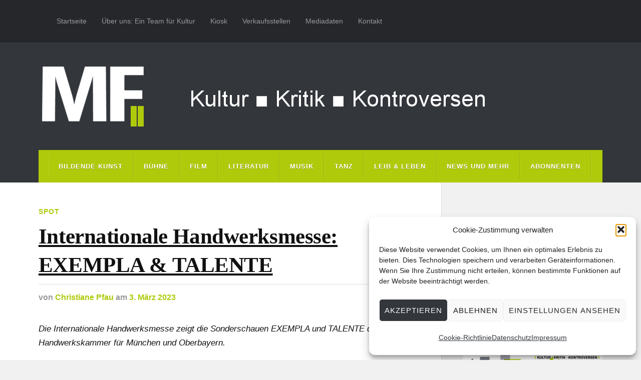

--- FILE ---
content_type: text/html; charset=UTF-8
request_url: https://www.muenchner-feuilleton.de/2023/03/03/internationale-handwerksmesse-exempla-talente/
body_size: 22712
content:
<!DOCTYPE html>

<html class="no-js" lang="de">

	<head profile="http://gmpg.org/xfn/11">
		
		<meta http-equiv="Content-Type" content="text/html; charset=UTF-8" />
		<meta name="viewport" content="width=device-width, initial-scale=1.0, maximum-scale=1.0" >
		 
		<meta name='robots' content='index, follow, max-image-preview:large, max-snippet:-1, max-video-preview:-1' />
	<style>img:is([sizes="auto" i], [sizes^="auto," i]) { contain-intrinsic-size: 3000px 1500px }</style>
	<script type="text/javascript">
/* <![CDATA[ */
window.koko_analytics = {"url":"https:\/\/www.muenchner-feuilleton.de\/koko-analytics-collect.php","site_url":"https:\/\/www.muenchner-feuilleton.de","post_id":20862,"path":"\/2023\/03\/03\/internationale-handwerksmesse-exempla-talente\/","method":"cookie","use_cookie":true};
/* ]]> */
</script>
<script>document.documentElement.className = document.documentElement.className.replace("no-js","js");</script>

	<!-- This site is optimized with the Yoast SEO plugin v26.6 - https://yoast.com/wordpress/plugins/seo/ -->
	<title>Internationale Handwerksmesse: EXEMPLA &amp; TALENTE</title>
	<meta name="description" content="Die Internationale Handwerksmesse zeigt die Sonderschauen EXEMPLA und TALENTE der Handwerkskammer für München und Oberbayern." />
	<link rel="canonical" href="https://www.muenchner-feuilleton.de/2023/03/03/internationale-handwerksmesse-exempla-talente/" />
	<meta property="og:locale" content="de_DE" />
	<meta property="og:type" content="article" />
	<meta property="og:title" content="Internationale Handwerksmesse: EXEMPLA &amp; TALENTE" />
	<meta property="og:description" content="Die Internationale Handwerksmesse zeigt die Sonderschauen EXEMPLA und TALENTE der Handwerkskammer für München und Oberbayern." />
	<meta property="og:url" content="https://www.muenchner-feuilleton.de/2023/03/03/internationale-handwerksmesse-exempla-talente/" />
	<meta property="og:site_name" content="Münchner Feuilleton" />
	<meta property="article:publisher" content="https://www.facebook.com/M%c3%bcnchner-Feuilleton-283642851655503/" />
	<meta property="article:published_time" content="2023-03-03T07:52:06+00:00" />
	<meta property="og:image" content="https://muenchner-feuilleton.de/wp-content/uploads/handwerksmesse-5.jpg" />
	<meta property="og:image:width" content="700" />
	<meta property="og:image:height" content="350" />
	<meta property="og:image:type" content="image/jpeg" />
	<meta name="author" content="Christiane Pfau" />
	<meta name="twitter:card" content="summary_large_image" />
	<meta name="twitter:creator" content="@muenchnerf" />
	<meta name="twitter:site" content="@muenchnerf" />
	<meta name="twitter:label1" content="Verfasst von" />
	<meta name="twitter:data1" content="Christiane Pfau" />
	<meta name="twitter:label2" content="Geschätzte Lesezeit" />
	<meta name="twitter:data2" content="2 Minuten" />
	<meta name="twitter:label3" content="Written by" />
	<meta name="twitter:data3" content="Christiane Pfau" />
	<script type="application/ld+json" class="yoast-schema-graph">{"@context":"https://schema.org","@graph":[{"@type":"Article","@id":"https://www.muenchner-feuilleton.de/2023/03/03/internationale-handwerksmesse-exempla-talente/#article","isPartOf":{"@id":"https://www.muenchner-feuilleton.de/2023/03/03/internationale-handwerksmesse-exempla-talente/"},"author":[{"@id":"https://www.muenchner-feuilleton.de/#/schema/person/0a5cf9d4118fbe1419bd388c0c97ce71"}],"headline":"Internationale Handwerksmesse: EXEMPLA &#038; TALENTE","datePublished":"2023-03-03T07:52:06+00:00","mainEntityOfPage":{"@id":"https://www.muenchner-feuilleton.de/2023/03/03/internationale-handwerksmesse-exempla-talente/"},"wordCount":283,"publisher":{"@id":"https://www.muenchner-feuilleton.de/#organization"},"image":{"@id":"https://www.muenchner-feuilleton.de/2023/03/03/internationale-handwerksmesse-exempla-talente/#primaryimage"},"thumbnailUrl":"https://muenchner-feuilleton.de/wp-content/uploads/handwerksmesse-5.jpg","keywords":["artem lemberg","exempla","Handwerk","handwerkskammer für münchen und oberbayern","Internationale Handwerksmesse","matthias gschwendtner","messe münchen","Schmuck","schmuckwoche","talente"],"articleSection":["Spot"],"inLanguage":"de"},{"@type":"WebPage","@id":"https://www.muenchner-feuilleton.de/2023/03/03/internationale-handwerksmesse-exempla-talente/","url":"https://www.muenchner-feuilleton.de/2023/03/03/internationale-handwerksmesse-exempla-talente/","name":"Internationale Handwerksmesse: EXEMPLA & TALENTE","isPartOf":{"@id":"https://www.muenchner-feuilleton.de/#website"},"primaryImageOfPage":{"@id":"https://www.muenchner-feuilleton.de/2023/03/03/internationale-handwerksmesse-exempla-talente/#primaryimage"},"image":{"@id":"https://www.muenchner-feuilleton.de/2023/03/03/internationale-handwerksmesse-exempla-talente/#primaryimage"},"thumbnailUrl":"https://muenchner-feuilleton.de/wp-content/uploads/handwerksmesse-5.jpg","datePublished":"2023-03-03T07:52:06+00:00","description":"Die Internationale Handwerksmesse zeigt die Sonderschauen EXEMPLA und TALENTE der Handwerkskammer für München und Oberbayern.","breadcrumb":{"@id":"https://www.muenchner-feuilleton.de/2023/03/03/internationale-handwerksmesse-exempla-talente/#breadcrumb"},"inLanguage":"de","potentialAction":[{"@type":"ReadAction","target":["https://www.muenchner-feuilleton.de/2023/03/03/internationale-handwerksmesse-exempla-talente/"]}]},{"@type":"ImageObject","inLanguage":"de","@id":"https://www.muenchner-feuilleton.de/2023/03/03/internationale-handwerksmesse-exempla-talente/#primaryimage","url":"https://muenchner-feuilleton.de/wp-content/uploads/handwerksmesse-5.jpg","contentUrl":"https://muenchner-feuilleton.de/wp-content/uploads/handwerksmesse-5.jpg","width":700,"height":350,"caption":"Artem Lemberg in einem seiner Birkenkanus © Lisa-Kristin Schroetter"},{"@type":"BreadcrumbList","@id":"https://www.muenchner-feuilleton.de/2023/03/03/internationale-handwerksmesse-exempla-talente/#breadcrumb","itemListElement":[{"@type":"ListItem","position":1,"name":"Startseite","item":"https://www.muenchner-feuilleton.de/"},{"@type":"ListItem","position":2,"name":"Internationale Handwerksmesse: EXEMPLA &#038; TALENTE"}]},{"@type":"WebSite","@id":"https://www.muenchner-feuilleton.de/#website","url":"https://www.muenchner-feuilleton.de/","name":"Münchner Feuilleton","description":"Kultur ■ Kritik ■ Kontroversen","publisher":{"@id":"https://www.muenchner-feuilleton.de/#organization"},"potentialAction":[{"@type":"SearchAction","target":{"@type":"EntryPoint","urlTemplate":"https://www.muenchner-feuilleton.de/?s={search_term_string}"},"query-input":{"@type":"PropertyValueSpecification","valueRequired":true,"valueName":"search_term_string"}}],"inLanguage":"de"},{"@type":"Organization","@id":"https://www.muenchner-feuilleton.de/#organization","name":"Münchner Feuilleton","url":"https://www.muenchner-feuilleton.de/","logo":{"@type":"ImageObject","inLanguage":"de","@id":"https://www.muenchner-feuilleton.de/#/schema/logo/image/","url":"https://i2.wp.com/muenchner-feuilleton.de/wp-content/uploads/cropped-logo-mf-512.png?fit=512%2C512&ssl=1","contentUrl":"https://i2.wp.com/muenchner-feuilleton.de/wp-content/uploads/cropped-logo-mf-512.png?fit=512%2C512&ssl=1","width":512,"height":512,"caption":"Münchner Feuilleton"},"image":{"@id":"https://www.muenchner-feuilleton.de/#/schema/logo/image/"},"sameAs":["https://www.facebook.com/Münchner-Feuilleton-283642851655503/","https://x.com/muenchnerf"]},{"@type":"Person","@id":"https://www.muenchner-feuilleton.de/#/schema/person/0a5cf9d4118fbe1419bd388c0c97ce71","name":"Christiane Pfau","url":"https://www.muenchner-feuilleton.de/author/christiane-pfau/"}]}</script>
	<!-- / Yoast SEO plugin. -->


<link rel='dns-prefetch' href='//js.stripe.com' />
<link rel="alternate" type="application/rss+xml" title="Münchner Feuilleton &raquo; Feed" href="https://www.muenchner-feuilleton.de/feed/" />
<link rel="alternate" type="application/rss+xml" title="Münchner Feuilleton &raquo; Kommentar-Feed" href="https://www.muenchner-feuilleton.de/comments/feed/" />
<link rel="alternate" type="application/rss+xml" title="Münchner Feuilleton &raquo; Internationale Handwerksmesse: EXEMPLA &#038; TALENTE-Kommentar-Feed" href="https://www.muenchner-feuilleton.de/2023/03/03/internationale-handwerksmesse-exempla-talente/feed/" />
<script type="text/javascript">
/* <![CDATA[ */
window._wpemojiSettings = {"baseUrl":"https:\/\/s.w.org\/images\/core\/emoji\/16.0.1\/72x72\/","ext":".png","svgUrl":"https:\/\/s.w.org\/images\/core\/emoji\/16.0.1\/svg\/","svgExt":".svg","source":{"concatemoji":"https:\/\/www.muenchner-feuilleton.de\/wp-includes\/js\/wp-emoji-release.min.js?ver=e53037e5f340e81f0a4acc4f6113fa1c"}};
/*! This file is auto-generated */
!function(s,n){var o,i,e;function c(e){try{var t={supportTests:e,timestamp:(new Date).valueOf()};sessionStorage.setItem(o,JSON.stringify(t))}catch(e){}}function p(e,t,n){e.clearRect(0,0,e.canvas.width,e.canvas.height),e.fillText(t,0,0);var t=new Uint32Array(e.getImageData(0,0,e.canvas.width,e.canvas.height).data),a=(e.clearRect(0,0,e.canvas.width,e.canvas.height),e.fillText(n,0,0),new Uint32Array(e.getImageData(0,0,e.canvas.width,e.canvas.height).data));return t.every(function(e,t){return e===a[t]})}function u(e,t){e.clearRect(0,0,e.canvas.width,e.canvas.height),e.fillText(t,0,0);for(var n=e.getImageData(16,16,1,1),a=0;a<n.data.length;a++)if(0!==n.data[a])return!1;return!0}function f(e,t,n,a){switch(t){case"flag":return n(e,"\ud83c\udff3\ufe0f\u200d\u26a7\ufe0f","\ud83c\udff3\ufe0f\u200b\u26a7\ufe0f")?!1:!n(e,"\ud83c\udde8\ud83c\uddf6","\ud83c\udde8\u200b\ud83c\uddf6")&&!n(e,"\ud83c\udff4\udb40\udc67\udb40\udc62\udb40\udc65\udb40\udc6e\udb40\udc67\udb40\udc7f","\ud83c\udff4\u200b\udb40\udc67\u200b\udb40\udc62\u200b\udb40\udc65\u200b\udb40\udc6e\u200b\udb40\udc67\u200b\udb40\udc7f");case"emoji":return!a(e,"\ud83e\udedf")}return!1}function g(e,t,n,a){var r="undefined"!=typeof WorkerGlobalScope&&self instanceof WorkerGlobalScope?new OffscreenCanvas(300,150):s.createElement("canvas"),o=r.getContext("2d",{willReadFrequently:!0}),i=(o.textBaseline="top",o.font="600 32px Arial",{});return e.forEach(function(e){i[e]=t(o,e,n,a)}),i}function t(e){var t=s.createElement("script");t.src=e,t.defer=!0,s.head.appendChild(t)}"undefined"!=typeof Promise&&(o="wpEmojiSettingsSupports",i=["flag","emoji"],n.supports={everything:!0,everythingExceptFlag:!0},e=new Promise(function(e){s.addEventListener("DOMContentLoaded",e,{once:!0})}),new Promise(function(t){var n=function(){try{var e=JSON.parse(sessionStorage.getItem(o));if("object"==typeof e&&"number"==typeof e.timestamp&&(new Date).valueOf()<e.timestamp+604800&&"object"==typeof e.supportTests)return e.supportTests}catch(e){}return null}();if(!n){if("undefined"!=typeof Worker&&"undefined"!=typeof OffscreenCanvas&&"undefined"!=typeof URL&&URL.createObjectURL&&"undefined"!=typeof Blob)try{var e="postMessage("+g.toString()+"("+[JSON.stringify(i),f.toString(),p.toString(),u.toString()].join(",")+"));",a=new Blob([e],{type:"text/javascript"}),r=new Worker(URL.createObjectURL(a),{name:"wpTestEmojiSupports"});return void(r.onmessage=function(e){c(n=e.data),r.terminate(),t(n)})}catch(e){}c(n=g(i,f,p,u))}t(n)}).then(function(e){for(var t in e)n.supports[t]=e[t],n.supports.everything=n.supports.everything&&n.supports[t],"flag"!==t&&(n.supports.everythingExceptFlag=n.supports.everythingExceptFlag&&n.supports[t]);n.supports.everythingExceptFlag=n.supports.everythingExceptFlag&&!n.supports.flag,n.DOMReady=!1,n.readyCallback=function(){n.DOMReady=!0}}).then(function(){return e}).then(function(){var e;n.supports.everything||(n.readyCallback(),(e=n.source||{}).concatemoji?t(e.concatemoji):e.wpemoji&&e.twemoji&&(t(e.twemoji),t(e.wpemoji)))}))}((window,document),window._wpemojiSettings);
/* ]]> */
</script>
<!-- www.muenchner-feuilleton.de is managing ads with Advanced Ads 2.0.16 – https://wpadvancedads.com/ --><script id="muenc-ready">
			window.advanced_ads_ready=function(e,a){a=a||"complete";var d=function(e){return"interactive"===a?"loading"!==e:"complete"===e};d(document.readyState)?e():document.addEventListener("readystatechange",(function(a){d(a.target.readyState)&&e()}),{once:"interactive"===a})},window.advanced_ads_ready_queue=window.advanced_ads_ready_queue||[];		</script>
		<style id='wp-emoji-styles-inline-css' type='text/css'>

	img.wp-smiley, img.emoji {
		display: inline !important;
		border: none !important;
		box-shadow: none !important;
		height: 1em !important;
		width: 1em !important;
		margin: 0 0.07em !important;
		vertical-align: -0.1em !important;
		background: none !important;
		padding: 0 !important;
	}
</style>
<link rel='stylesheet' id='wp-block-library-css' href='https://muenchner-feuilleton.de/wp-includes/css/dist/block-library/style.min.css?ver=e53037e5f340e81f0a4acc4f6113fa1c' type='text/css' media='all' />
<style id='classic-theme-styles-inline-css' type='text/css'>
/*! This file is auto-generated */
.wp-block-button__link{color:#fff;background-color:#32373c;border-radius:9999px;box-shadow:none;text-decoration:none;padding:calc(.667em + 2px) calc(1.333em + 2px);font-size:1.125em}.wp-block-file__button{background:#32373c;color:#fff;text-decoration:none}
</style>
<style id='co-authors-plus-coauthors-style-inline-css' type='text/css'>
.wp-block-co-authors-plus-coauthors.is-layout-flow [class*=wp-block-co-authors-plus]{display:inline}

</style>
<style id='co-authors-plus-avatar-style-inline-css' type='text/css'>
.wp-block-co-authors-plus-avatar :where(img){height:auto;max-width:100%;vertical-align:bottom}.wp-block-co-authors-plus-coauthors.is-layout-flow .wp-block-co-authors-plus-avatar :where(img){vertical-align:middle}.wp-block-co-authors-plus-avatar:is(.alignleft,.alignright){display:table}.wp-block-co-authors-plus-avatar.aligncenter{display:table;margin-inline:auto}

</style>
<style id='co-authors-plus-image-style-inline-css' type='text/css'>
.wp-block-co-authors-plus-image{margin-bottom:0}.wp-block-co-authors-plus-image :where(img){height:auto;max-width:100%;vertical-align:bottom}.wp-block-co-authors-plus-coauthors.is-layout-flow .wp-block-co-authors-plus-image :where(img){vertical-align:middle}.wp-block-co-authors-plus-image:is(.alignfull,.alignwide) :where(img){width:100%}.wp-block-co-authors-plus-image:is(.alignleft,.alignright){display:table}.wp-block-co-authors-plus-image.aligncenter{display:table;margin-inline:auto}

</style>
<style id='global-styles-inline-css' type='text/css'>
:root{--wp--preset--aspect-ratio--square: 1;--wp--preset--aspect-ratio--4-3: 4/3;--wp--preset--aspect-ratio--3-4: 3/4;--wp--preset--aspect-ratio--3-2: 3/2;--wp--preset--aspect-ratio--2-3: 2/3;--wp--preset--aspect-ratio--16-9: 16/9;--wp--preset--aspect-ratio--9-16: 9/16;--wp--preset--color--black: #111;--wp--preset--color--cyan-bluish-gray: #abb8c3;--wp--preset--color--white: #fff;--wp--preset--color--pale-pink: #f78da7;--wp--preset--color--vivid-red: #cf2e2e;--wp--preset--color--luminous-vivid-orange: #ff6900;--wp--preset--color--luminous-vivid-amber: #fcb900;--wp--preset--color--light-green-cyan: #7bdcb5;--wp--preset--color--vivid-green-cyan: #00d084;--wp--preset--color--pale-cyan-blue: #8ed1fc;--wp--preset--color--vivid-cyan-blue: #0693e3;--wp--preset--color--vivid-purple: #9b51e0;--wp--preset--color--accent: #afca0b;--wp--preset--color--dark-gray: #333;--wp--preset--color--medium-gray: #555;--wp--preset--color--light-gray: #777;--wp--preset--gradient--vivid-cyan-blue-to-vivid-purple: linear-gradient(135deg,rgba(6,147,227,1) 0%,rgb(155,81,224) 100%);--wp--preset--gradient--light-green-cyan-to-vivid-green-cyan: linear-gradient(135deg,rgb(122,220,180) 0%,rgb(0,208,130) 100%);--wp--preset--gradient--luminous-vivid-amber-to-luminous-vivid-orange: linear-gradient(135deg,rgba(252,185,0,1) 0%,rgba(255,105,0,1) 100%);--wp--preset--gradient--luminous-vivid-orange-to-vivid-red: linear-gradient(135deg,rgba(255,105,0,1) 0%,rgb(207,46,46) 100%);--wp--preset--gradient--very-light-gray-to-cyan-bluish-gray: linear-gradient(135deg,rgb(238,238,238) 0%,rgb(169,184,195) 100%);--wp--preset--gradient--cool-to-warm-spectrum: linear-gradient(135deg,rgb(74,234,220) 0%,rgb(151,120,209) 20%,rgb(207,42,186) 40%,rgb(238,44,130) 60%,rgb(251,105,98) 80%,rgb(254,248,76) 100%);--wp--preset--gradient--blush-light-purple: linear-gradient(135deg,rgb(255,206,236) 0%,rgb(152,150,240) 100%);--wp--preset--gradient--blush-bordeaux: linear-gradient(135deg,rgb(254,205,165) 0%,rgb(254,45,45) 50%,rgb(107,0,62) 100%);--wp--preset--gradient--luminous-dusk: linear-gradient(135deg,rgb(255,203,112) 0%,rgb(199,81,192) 50%,rgb(65,88,208) 100%);--wp--preset--gradient--pale-ocean: linear-gradient(135deg,rgb(255,245,203) 0%,rgb(182,227,212) 50%,rgb(51,167,181) 100%);--wp--preset--gradient--electric-grass: linear-gradient(135deg,rgb(202,248,128) 0%,rgb(113,206,126) 100%);--wp--preset--gradient--midnight: linear-gradient(135deg,rgb(2,3,129) 0%,rgb(40,116,252) 100%);--wp--preset--font-size--small: 15px;--wp--preset--font-size--medium: 20px;--wp--preset--font-size--large: 24px;--wp--preset--font-size--x-large: 42px;--wp--preset--font-size--normal: 17px;--wp--preset--font-size--larger: 28px;--wp--preset--spacing--20: 0.44rem;--wp--preset--spacing--30: 0.67rem;--wp--preset--spacing--40: 1rem;--wp--preset--spacing--50: 1.5rem;--wp--preset--spacing--60: 2.25rem;--wp--preset--spacing--70: 3.38rem;--wp--preset--spacing--80: 5.06rem;--wp--preset--shadow--natural: 6px 6px 9px rgba(0, 0, 0, 0.2);--wp--preset--shadow--deep: 12px 12px 50px rgba(0, 0, 0, 0.4);--wp--preset--shadow--sharp: 6px 6px 0px rgba(0, 0, 0, 0.2);--wp--preset--shadow--outlined: 6px 6px 0px -3px rgba(255, 255, 255, 1), 6px 6px rgba(0, 0, 0, 1);--wp--preset--shadow--crisp: 6px 6px 0px rgba(0, 0, 0, 1);}:where(.is-layout-flex){gap: 0.5em;}:where(.is-layout-grid){gap: 0.5em;}body .is-layout-flex{display: flex;}.is-layout-flex{flex-wrap: wrap;align-items: center;}.is-layout-flex > :is(*, div){margin: 0;}body .is-layout-grid{display: grid;}.is-layout-grid > :is(*, div){margin: 0;}:where(.wp-block-columns.is-layout-flex){gap: 2em;}:where(.wp-block-columns.is-layout-grid){gap: 2em;}:where(.wp-block-post-template.is-layout-flex){gap: 1.25em;}:where(.wp-block-post-template.is-layout-grid){gap: 1.25em;}.has-black-color{color: var(--wp--preset--color--black) !important;}.has-cyan-bluish-gray-color{color: var(--wp--preset--color--cyan-bluish-gray) !important;}.has-white-color{color: var(--wp--preset--color--white) !important;}.has-pale-pink-color{color: var(--wp--preset--color--pale-pink) !important;}.has-vivid-red-color{color: var(--wp--preset--color--vivid-red) !important;}.has-luminous-vivid-orange-color{color: var(--wp--preset--color--luminous-vivid-orange) !important;}.has-luminous-vivid-amber-color{color: var(--wp--preset--color--luminous-vivid-amber) !important;}.has-light-green-cyan-color{color: var(--wp--preset--color--light-green-cyan) !important;}.has-vivid-green-cyan-color{color: var(--wp--preset--color--vivid-green-cyan) !important;}.has-pale-cyan-blue-color{color: var(--wp--preset--color--pale-cyan-blue) !important;}.has-vivid-cyan-blue-color{color: var(--wp--preset--color--vivid-cyan-blue) !important;}.has-vivid-purple-color{color: var(--wp--preset--color--vivid-purple) !important;}.has-black-background-color{background-color: var(--wp--preset--color--black) !important;}.has-cyan-bluish-gray-background-color{background-color: var(--wp--preset--color--cyan-bluish-gray) !important;}.has-white-background-color{background-color: var(--wp--preset--color--white) !important;}.has-pale-pink-background-color{background-color: var(--wp--preset--color--pale-pink) !important;}.has-vivid-red-background-color{background-color: var(--wp--preset--color--vivid-red) !important;}.has-luminous-vivid-orange-background-color{background-color: var(--wp--preset--color--luminous-vivid-orange) !important;}.has-luminous-vivid-amber-background-color{background-color: var(--wp--preset--color--luminous-vivid-amber) !important;}.has-light-green-cyan-background-color{background-color: var(--wp--preset--color--light-green-cyan) !important;}.has-vivid-green-cyan-background-color{background-color: var(--wp--preset--color--vivid-green-cyan) !important;}.has-pale-cyan-blue-background-color{background-color: var(--wp--preset--color--pale-cyan-blue) !important;}.has-vivid-cyan-blue-background-color{background-color: var(--wp--preset--color--vivid-cyan-blue) !important;}.has-vivid-purple-background-color{background-color: var(--wp--preset--color--vivid-purple) !important;}.has-black-border-color{border-color: var(--wp--preset--color--black) !important;}.has-cyan-bluish-gray-border-color{border-color: var(--wp--preset--color--cyan-bluish-gray) !important;}.has-white-border-color{border-color: var(--wp--preset--color--white) !important;}.has-pale-pink-border-color{border-color: var(--wp--preset--color--pale-pink) !important;}.has-vivid-red-border-color{border-color: var(--wp--preset--color--vivid-red) !important;}.has-luminous-vivid-orange-border-color{border-color: var(--wp--preset--color--luminous-vivid-orange) !important;}.has-luminous-vivid-amber-border-color{border-color: var(--wp--preset--color--luminous-vivid-amber) !important;}.has-light-green-cyan-border-color{border-color: var(--wp--preset--color--light-green-cyan) !important;}.has-vivid-green-cyan-border-color{border-color: var(--wp--preset--color--vivid-green-cyan) !important;}.has-pale-cyan-blue-border-color{border-color: var(--wp--preset--color--pale-cyan-blue) !important;}.has-vivid-cyan-blue-border-color{border-color: var(--wp--preset--color--vivid-cyan-blue) !important;}.has-vivid-purple-border-color{border-color: var(--wp--preset--color--vivid-purple) !important;}.has-vivid-cyan-blue-to-vivid-purple-gradient-background{background: var(--wp--preset--gradient--vivid-cyan-blue-to-vivid-purple) !important;}.has-light-green-cyan-to-vivid-green-cyan-gradient-background{background: var(--wp--preset--gradient--light-green-cyan-to-vivid-green-cyan) !important;}.has-luminous-vivid-amber-to-luminous-vivid-orange-gradient-background{background: var(--wp--preset--gradient--luminous-vivid-amber-to-luminous-vivid-orange) !important;}.has-luminous-vivid-orange-to-vivid-red-gradient-background{background: var(--wp--preset--gradient--luminous-vivid-orange-to-vivid-red) !important;}.has-very-light-gray-to-cyan-bluish-gray-gradient-background{background: var(--wp--preset--gradient--very-light-gray-to-cyan-bluish-gray) !important;}.has-cool-to-warm-spectrum-gradient-background{background: var(--wp--preset--gradient--cool-to-warm-spectrum) !important;}.has-blush-light-purple-gradient-background{background: var(--wp--preset--gradient--blush-light-purple) !important;}.has-blush-bordeaux-gradient-background{background: var(--wp--preset--gradient--blush-bordeaux) !important;}.has-luminous-dusk-gradient-background{background: var(--wp--preset--gradient--luminous-dusk) !important;}.has-pale-ocean-gradient-background{background: var(--wp--preset--gradient--pale-ocean) !important;}.has-electric-grass-gradient-background{background: var(--wp--preset--gradient--electric-grass) !important;}.has-midnight-gradient-background{background: var(--wp--preset--gradient--midnight) !important;}.has-small-font-size{font-size: var(--wp--preset--font-size--small) !important;}.has-medium-font-size{font-size: var(--wp--preset--font-size--medium) !important;}.has-large-font-size{font-size: var(--wp--preset--font-size--large) !important;}.has-x-large-font-size{font-size: var(--wp--preset--font-size--x-large) !important;}
:where(.wp-block-post-template.is-layout-flex){gap: 1.25em;}:where(.wp-block-post-template.is-layout-grid){gap: 1.25em;}
:where(.wp-block-columns.is-layout-flex){gap: 2em;}:where(.wp-block-columns.is-layout-grid){gap: 2em;}
:root :where(.wp-block-pullquote){font-size: 1.5em;line-height: 1.6;}
</style>
<link rel='stylesheet' id='wpedon-css' href='https://muenchner-feuilleton.de/wp-content/plugins/easy-paypal-donation/assets/css/wpedon.css?ver=1.5.2' type='text/css' media='all' />
<link rel='stylesheet' id='email-subscribers-css' href='https://muenchner-feuilleton.de/wp-content/plugins/email-subscribers/lite/public/css/email-subscribers-public.css?ver=5.9.13' type='text/css' media='all' />
<link rel='stylesheet' id='wpmenucart-icons-css' href='https://muenchner-feuilleton.de/wp-content/plugins/woocommerce-menu-bar-cart/assets/css/wpmenucart-icons.min.css?ver=2.14.12' type='text/css' media='all' />
<style id='wpmenucart-icons-inline-css' type='text/css'>
@font-face{font-family:WPMenuCart;src:url(https://muenchner-feuilleton.de/wp-content/plugins/woocommerce-menu-bar-cart/assets/fonts/WPMenuCart.eot);src:url(https://muenchner-feuilleton.de/wp-content/plugins/woocommerce-menu-bar-cart/assets/fonts/WPMenuCart.eot?#iefix) format('embedded-opentype'),url(https://muenchner-feuilleton.de/wp-content/plugins/woocommerce-menu-bar-cart/assets/fonts/WPMenuCart.woff2) format('woff2'),url(https://muenchner-feuilleton.de/wp-content/plugins/woocommerce-menu-bar-cart/assets/fonts/WPMenuCart.woff) format('woff'),url(https://muenchner-feuilleton.de/wp-content/plugins/woocommerce-menu-bar-cart/assets/fonts/WPMenuCart.ttf) format('truetype'),url(https://muenchner-feuilleton.de/wp-content/plugins/woocommerce-menu-bar-cart/assets/fonts/WPMenuCart.svg#WPMenuCart) format('svg');font-weight:400;font-style:normal;font-display:swap}
</style>
<link rel='stylesheet' id='wpmenucart-css' href='https://muenchner-feuilleton.de/wp-content/plugins/woocommerce-menu-bar-cart/assets/css/wpmenucart-main.min.css?ver=2.14.12' type='text/css' media='all' />
<link rel='stylesheet' id='woocommerce-layout-css' href='https://muenchner-feuilleton.de/wp-content/plugins/woocommerce/assets/css/woocommerce-layout.css?ver=10.4.3' type='text/css' media='all' />
<link rel='stylesheet' id='woocommerce-smallscreen-css' href='https://muenchner-feuilleton.de/wp-content/plugins/woocommerce/assets/css/woocommerce-smallscreen.css?ver=10.4.3' type='text/css' media='only screen and (max-width: 768px)' />
<link rel='stylesheet' id='woocommerce-general-css' href='https://muenchner-feuilleton.de/wp-content/plugins/woocommerce/assets/css/woocommerce.css?ver=10.4.3' type='text/css' media='all' />
<style id='woocommerce-inline-inline-css' type='text/css'>
.woocommerce form .form-row .required { visibility: visible; }
</style>
<link rel='stylesheet' id='cmplz-general-css' href='https://muenchner-feuilleton.de/wp-content/plugins/complianz-gdpr/assets/css/cookieblocker.min.css?ver=1767771879' type='text/css' media='all' />
<link rel='stylesheet' id='wppopups-base-css' href='https://muenchner-feuilleton.de/wp-content/plugins/wp-popups-lite/src/assets/css/wppopups-base.css?ver=2.2.0.3' type='text/css' media='all' />
<link rel='stylesheet' id='parent-style-css' href='https://muenchner-feuilleton.de/wp-content/themes/rowling/style.css?ver=e53037e5f340e81f0a4acc4f6113fa1c' type='text/css' media='all' />
<link rel='stylesheet' id='child-style-css' href='https://muenchner-feuilleton.de/wp-content/themes/MF2017/style.css?ver=e53037e5f340e81f0a4acc4f6113fa1c' type='text/css' media='all' />
<link rel='stylesheet' id='woocommerce-gzd-layout-css' href='https://muenchner-feuilleton.de/wp-content/plugins/woocommerce-germanized/build/static/layout-styles.css?ver=3.20.5' type='text/css' media='all' />
<style id='woocommerce-gzd-layout-inline-css' type='text/css'>
.woocommerce-checkout .shop_table { background-color: #eeeeee; } .product p.deposit-packaging-type { font-size: 1.25em !important; } p.woocommerce-shipping-destination { display: none; }
                .wc-gzd-nutri-score-value-a {
                    background: url(https://muenchner-feuilleton.de/wp-content/plugins/woocommerce-germanized/assets/images/nutri-score-a.svg) no-repeat;
                }
                .wc-gzd-nutri-score-value-b {
                    background: url(https://muenchner-feuilleton.de/wp-content/plugins/woocommerce-germanized/assets/images/nutri-score-b.svg) no-repeat;
                }
                .wc-gzd-nutri-score-value-c {
                    background: url(https://muenchner-feuilleton.de/wp-content/plugins/woocommerce-germanized/assets/images/nutri-score-c.svg) no-repeat;
                }
                .wc-gzd-nutri-score-value-d {
                    background: url(https://muenchner-feuilleton.de/wp-content/plugins/woocommerce-germanized/assets/images/nutri-score-d.svg) no-repeat;
                }
                .wc-gzd-nutri-score-value-e {
                    background: url(https://muenchner-feuilleton.de/wp-content/plugins/woocommerce-germanized/assets/images/nutri-score-e.svg) no-repeat;
                }
            
</style>
<link rel='stylesheet' id='rowling_google_fonts-css' href='https://muenchner-feuilleton.de/wp-content/themes/rowling/assets/css/fonts.css?ver=e53037e5f340e81f0a4acc4f6113fa1c' type='text/css' media='all' />
<link rel='stylesheet' id='rowling_fontawesome-css' href='https://muenchner-feuilleton.de/wp-content/themes/rowling/assets/css/font-awesome.min.css?ver=5.13.0' type='text/css' media='all' />
<link rel='stylesheet' id='rowling_style-css' href='https://muenchner-feuilleton.de/wp-content/themes/MF2017/style.css?ver=2.1.1' type='text/css' media='all' />
<script type="text/javascript" src="https://muenchner-feuilleton.de/wp-includes/js/jquery/jquery.min.js?ver=3.7.1" id="jquery-core-js"></script>
<script type="text/javascript" src="https://muenchner-feuilleton.de/wp-includes/js/jquery/jquery-migrate.min.js?ver=3.4.1" id="jquery-migrate-js"></script>
<script type="text/javascript" id="3d-flip-book-client-locale-loader-js-extra">
/* <![CDATA[ */
var FB3D_CLIENT_LOCALE = {"ajaxurl":"https:\/\/www.muenchner-feuilleton.de\/wp-admin\/admin-ajax.php","dictionary":{"Table of contents":"Table of contents","Close":"Close","Bookmarks":"Bookmarks","Thumbnails":"Thumbnails","Search":"Search","Share":"Share","Facebook":"Facebook","Twitter":"Twitter","Email":"Email","Play":"Play","Previous page":"Previous page","Next page":"Next page","Zoom in":"Zoom in","Zoom out":"Zoom out","Fit view":"Fit view","Auto play":"Auto play","Full screen":"Full screen","More":"More","Smart pan":"Smart pan","Single page":"Single page","Sounds":"Sounds","Stats":"Stats","Print":"Print","Download":"Download","Goto first page":"Goto first page","Goto last page":"Goto last page"},"images":"https:\/\/www.muenchner-feuilleton.de\/wp-content\/plugins\/interactive-3d-flipbook-powered-physics-engine\/assets\/images\/","jsData":{"urls":[],"posts":{"ids_mis":[],"ids":[]},"pages":[],"firstPages":[],"bookCtrlProps":[],"bookTemplates":[]},"key":"3d-flip-book","pdfJS":{"pdfJsLib":"https:\/\/www.muenchner-feuilleton.de\/wp-content\/plugins\/interactive-3d-flipbook-powered-physics-engine\/assets\/js\/pdf.min.js?ver=4.3.136","pdfJsWorker":"https:\/\/www.muenchner-feuilleton.de\/wp-content\/plugins\/interactive-3d-flipbook-powered-physics-engine\/assets\/js\/pdf.worker.js?ver=4.3.136","stablePdfJsLib":"https:\/\/www.muenchner-feuilleton.de\/wp-content\/plugins\/interactive-3d-flipbook-powered-physics-engine\/assets\/js\/stable\/pdf.min.js?ver=2.5.207","stablePdfJsWorker":"https:\/\/www.muenchner-feuilleton.de\/wp-content\/plugins\/interactive-3d-flipbook-powered-physics-engine\/assets\/js\/stable\/pdf.worker.js?ver=2.5.207","pdfJsCMapUrl":"https:\/\/www.muenchner-feuilleton.de\/wp-content\/plugins\/interactive-3d-flipbook-powered-physics-engine\/assets\/cmaps\/"},"cacheurl":"https:\/\/www.muenchner-feuilleton.de\/wp-content\/uploads\/3d-flip-book\/cache\/","pluginsurl":"https:\/\/www.muenchner-feuilleton.de\/wp-content\/plugins\/","pluginurl":"https:\/\/www.muenchner-feuilleton.de\/wp-content\/plugins\/interactive-3d-flipbook-powered-physics-engine\/","thumbnailSize":{"width":"230","height":"341"},"version":"1.16.17"};
/* ]]> */
</script>
<script type="text/javascript" src="https://muenchner-feuilleton.de/wp-content/plugins/interactive-3d-flipbook-powered-physics-engine/assets/js/client-locale-loader.js?ver=1.16.17" id="3d-flip-book-client-locale-loader-js" async="async" data-wp-strategy="async"></script>
<script type="text/javascript" src="https://muenchner-feuilleton.de/wp-content/plugins/related-posts-thumbnails/assets/js/front.min.js?ver=4.3.1" id="rpt_front_style-js"></script>
<script type="text/javascript" src="https://muenchner-feuilleton.de/wp-content/plugins/related-posts-thumbnails/assets/js/lazy-load.js?ver=4.3.1" id="rpt-lazy-load-js"></script>
<script type="text/javascript" src="https://muenchner-feuilleton.de/wp-content/plugins/woocommerce/assets/js/jquery-blockui/jquery.blockUI.min.js?ver=2.7.0-wc.10.4.3" id="wc-jquery-blockui-js" defer="defer" data-wp-strategy="defer"></script>
<script type="text/javascript" id="wc-add-to-cart-js-extra">
/* <![CDATA[ */
var wc_add_to_cart_params = {"ajax_url":"\/wp-admin\/admin-ajax.php","wc_ajax_url":"\/?wc-ajax=%%endpoint%%","i18n_view_cart":"Warenkorb anzeigen","cart_url":"https:\/\/www.muenchner-feuilleton.de\/warenkorb\/","is_cart":"","cart_redirect_after_add":"yes"};
/* ]]> */
</script>
<script type="text/javascript" src="https://muenchner-feuilleton.de/wp-content/plugins/woocommerce/assets/js/frontend/add-to-cart.min.js?ver=10.4.3" id="wc-add-to-cart-js" defer="defer" data-wp-strategy="defer"></script>
<script type="text/javascript" src="https://muenchner-feuilleton.de/wp-content/plugins/woocommerce/assets/js/js-cookie/js.cookie.min.js?ver=2.1.4-wc.10.4.3" id="wc-js-cookie-js" defer="defer" data-wp-strategy="defer"></script>
<script type="text/javascript" id="woocommerce-js-extra">
/* <![CDATA[ */
var woocommerce_params = {"ajax_url":"\/wp-admin\/admin-ajax.php","wc_ajax_url":"\/?wc-ajax=%%endpoint%%","i18n_password_show":"Passwort anzeigen","i18n_password_hide":"Passwort ausblenden"};
/* ]]> */
</script>
<script type="text/javascript" src="https://muenchner-feuilleton.de/wp-content/plugins/woocommerce/assets/js/frontend/woocommerce.min.js?ver=10.4.3" id="woocommerce-js" defer="defer" data-wp-strategy="defer"></script>
<script type="text/javascript" src="https://muenchner-feuilleton.de/wp-content/themes/rowling/assets/js/flexslider.js?ver=1" id="rowling_flexslider-js"></script>
<script type="text/javascript" src="https://muenchner-feuilleton.de/wp-content/themes/rowling/assets/js/doubletaptogo.js?ver=1" id="rowling_doubletap-js"></script>
<link rel="https://api.w.org/" href="https://www.muenchner-feuilleton.de/wp-json/" /><link rel="alternate" title="JSON" type="application/json" href="https://www.muenchner-feuilleton.de/wp-json/wp/v2/posts/20862" /><link rel="EditURI" type="application/rsd+xml" title="RSD" href="https://www.muenchner-feuilleton.de/xmlrpc.php?rsd" />

<link rel='shortlink' href='https://www.muenchner-feuilleton.de/?p=20862' />
<link rel="alternate" title="oEmbed (JSON)" type="application/json+oembed" href="https://www.muenchner-feuilleton.de/wp-json/oembed/1.0/embed?url=https%3A%2F%2Fwww.muenchner-feuilleton.de%2F2023%2F03%2F03%2Finternationale-handwerksmesse-exempla-talente%2F" />
<link rel="alternate" title="oEmbed (XML)" type="text/xml+oembed" href="https://www.muenchner-feuilleton.de/wp-json/oembed/1.0/embed?url=https%3A%2F%2Fwww.muenchner-feuilleton.de%2F2023%2F03%2F03%2Finternationale-handwerksmesse-exempla-talente%2F&#038;format=xml" />
        <style>
            #related_posts_thumbnails li {
                border-right: 1px solid rgb(255,255,255);
                background-color: rgb(239,239,239)            }

            #related_posts_thumbnails li:hover {
                background-color: rgba(175,202,11,0.52);
            }

            .relpost_content {
                font-size: 15px;
                color: #333333;
            }

            .relpost-block-single {
                background-color: rgb(239,239,239);
                border-right: 1px solid rgb(255,255,255);
                border-left: 1px solid rgb(255,255,255);
                margin-right: -1px;
            }

            .relpost-block-single:hover {
                background-color: rgba(175,202,11,0.52);
            }
        </style>

        			<style>.cmplz-hidden {
					display: none !important;
				}</style><!-- Customizer CSS --><style type="text/css">a { color:#afca0b; }.blog-title a:hover { color:#afca0b; }.navigation .section-inner { background-color:#afca0b; }.primary-menu ul li:hover > a { color:#afca0b; }.search-container .search-button:hover { color:#afca0b; }.sticky .sticky-tag { background-color:#afca0b; }.sticky .sticky-tag:after { border-right-color:#afca0b; }.sticky .sticky-tag:after { border-left-color:#afca0b; }.post-categories { color:#afca0b; }.single .post-meta a { color:#afca0b; }.single .post-meta a:hover { border-bottom-color:#afca0b; }.single-post .post-image-caption .fa { color:#afca0b; }.related-post .category { color:#afca0b; }p.intro { color:#afca0b; }blockquote:after { color:#afca0b; }fieldset legend { background-color:#afca0b; }button, .button, .faux-button, :root .wp-block-button__link, :root .wp-block-file__button, input[type="button"], input[type="reset"], input[type="submit"] { background-color:#afca0b; }:root .has-accent-color { color:#afca0b; }:root .has-accent-background-color { background-color:#afca0b; }.page-edit-link { color:#afca0b; }.post-content .page-links a:hover { background-color:#afca0b; }.post-tags a:hover { background-color:#afca0b; }.post-tags a:hover:before { border-right-color:#afca0b; }.post-navigation h4 a:hover { color:#afca0b; }.comments-title-container .fa { color:#afca0b; }.comment-reply-title .fa { color:#afca0b; }.comments .pingbacks li a:hover { color:#afca0b; }.comment-header h4 a { color:#afca0b; }.bypostauthor .comment-author-icon { background-color:#afca0b; }.comments-nav a:hover { color:#afca0b; }.pingbacks-title { border-bottom-color:#afca0b; }.archive-title { border-bottom-color:#afca0b; }.archive-nav a:hover { color:#afca0b; }.widget-title { border-bottom-color:#afca0b; }.widget-content .textwidget a:hover { color:#afca0b; }.widget_archive li a:hover { color:#afca0b; }.widget_categories li a:hover { color:#afca0b; }.widget_meta li a:hover { color:#afca0b; }.widget_nav_menu li a:hover { color:#afca0b; }.widget_rss .widget-content ul a.rsswidget:hover { color:#afca0b; }#wp-calendar thead th { color:#afca0b; }#wp-calendar tfoot a:hover { color:#afca0b; }.widget .tagcloud a:hover { background-color:#afca0b; }.widget .tagcloud a:hover:before { border-right-color:#afca0b; }.footer .widget .tagcloud a:hover { background-color:#afca0b; }.footer .widget .tagcloud a:hover:before { border-right-color:#afca0b; }.wrapper .search-button:hover { color:#afca0b; }.to-the-top { background-color:#afca0b; }.credits .copyright a:hover { color:#afca0b; }.nav-toggle { background-color:#afca0b; }.mobile-menu { background-color:#afca0b; }</style><!--/Customizer CSS-->	<noscript><style>.woocommerce-product-gallery{ opacity: 1 !important; }</style></noscript>
	<style type="text/css" id="spu-css-14069" class="spu-css">		#spu-bg-14069 {
			background-color: rgba(41, 37, 37, 0.33);
		}

		#spu-14069 .spu-close {
			font-size: 20px;
			color: rgb(255, 255, 255);
			text-shadow: 0 1px 0 #000;
		}

		#spu-14069 .spu-close:hover {
			color: #000;
		}

		#spu-14069 {
			background-color: rgb(51, 51, 51);
			max-width: 750px;
			border-radius: 0px;
			
					height: auto;
					box-shadow:  0px 0px 0px 0px #dfdada;
				}

		#spu-14069 .spu-container {
					border: 1px solid;
			border-color: rgb(255, 255, 255);
			border-radius: 0px;
			margin: 14px;
					padding: 50px;
			height: calc(100% - 28px);
		}
								</style>
		<link rel="icon" href="https://muenchner-feuilleton.de/wp-content/uploads/cropped-logo-mf-512-32x32.png" sizes="32x32" />
<link rel="icon" href="https://muenchner-feuilleton.de/wp-content/uploads/cropped-logo-mf-512-192x192.png" sizes="192x192" />
<link rel="apple-touch-icon" href="https://muenchner-feuilleton.de/wp-content/uploads/cropped-logo-mf-512-180x180.png" />
<meta name="msapplication-TileImage" content="https://muenchner-feuilleton.de/wp-content/uploads/cropped-logo-mf-512-270x270.png" />
		<style type="text/css" id="wp-custom-css">
			/*
Hier kannst du dein eigenes CSS einfügen.

Klicke auf das Hilfe-Symbol oben, um mehr zu lernen.
*/

.topad { padding-bottom: 4% !important;
 width: 100%; 
}


.muenc-adlabel { font-size: 0.7em; }
input[type="number"] {
	padding: 8px !important;
	
}

.sidebar .muenc-adlabel { display: none; }


input[type="number"] {
	padding: 8px !important;
	
}

.ad_content  {font-size: 0.7em; margin-top: -19px;  margin-bottom: 30px; }
.ad_content img { border: 1px solid #2e2113;  width: 100%; text-align: left; color: #0000;  }

.ad { width: 100%; text-align: center; padding: 2px 0px 15px 0px; color: #fff; font-size: 0.7em; background: #33363b;}




#wpmenucartli a {
    
    color: #afca0b !important;
}



.contact-form-submission:after {
	  content: "";
	  position: absolute;
    top: -10px !important;
    left: 0px;
}

.relpost-block-container h1, h2, h3, h4, h5, h6 {
margin: 10px 0 8px;
}


.relpost_card_exerpt { font-size: 0.85em; }

ul {list-style-type: none !important; }


.donate { padding: 20px 5px 0px 0px; margin: 50px 0; font-size: 0.88em; line-height: 0.9em !important; border-top: 1px solid lightgray; width: 89%; }

.donate p { margin-bottom: 7px !important;}

.donate_popup { 
padding: 0px; 
font-size: 0.9em; 
line-height: 1.4em !important; 
border-top: 0px solid lightgray; 
}

#team {
	display: block; border-bottom: 1px solid lightgray; margin-bottom: 20px; padding-bottom: 40px; max-width: 650px;}


h4.team-position {
		margin-top: -10px !important;
    padding-bottom: 0;
		margin-bottom: 12px !important;
    color: #60646c !important;
    font-style: italic;
    font-weight: 100;
	
}

/* Textanzeigen */
.muenc-inhalt { padding-bottom: 3%; }

.ulrich {margin-bottom: 60px !important;}


/* Flipbook */

.book-thumbnail img {width: 210px; margin-right: 20px; border: 1px solid lightgray; }

@media (max-width: 400px) {
.single-post .post-meta .post-meta-author {
	display: block !important;}
}

.ueberuns { padding-bottom: 250px;
}

.related.products {
  display: none;
}		</style>
				
		<script type="text/javascript">
// Set to the same value as the web property used on the site
var gaProperty = 'UA-XXXX-Y';
 
// Disable tracking if the opt-out cookie exists.
var disableStr = 'ga-disable-' + gaProperty;
if (document.cookie.indexOf(disableStr + '=true') > -1) {
  window[disableStr] = true;
}
 
// Opt-out function
function gaOptout() {
  document.cookie = disableStr + '=true; expires=Thu, 31 Dec 2099 23:59:59 UTC; path=/';
  window[disableStr] = true;
}
</script>
	
	</head>
	
	<body data-cmplz=1 class="wp-singular post-template-default single single-post postid-20862 single-format-standard wp-custom-logo wp-theme-rowling wp-child-theme-MF2017 theme-rowling woocommerce-no-js has-featured-image aa-prefix-muenc- aa-disabled-bots">
		
		
		
				
			<div class="top-nav">
				
				<div class="section-inner">
					
					<ul class="secondary-menu">
						
						<li id="menu-item-2050" class="menu-item menu-item-type-custom menu-item-object-custom menu-item-2050"><a href="https://muenchner-feuilleton.de/">Startseite</a></li>
<li id="menu-item-708" class="menu-item menu-item-type-post_type menu-item-object-page menu-item-708"><a href="https://www.muenchner-feuilleton.de/ueber-uns-kultur/">Über uns: Ein Team für Kultur</a></li>
<li id="menu-item-2102" class="menu-item menu-item-type-post_type menu-item-object-page menu-item-2102"><a href="https://www.muenchner-feuilleton.de/kultur-kiosk/">Kiosk</a></li>
<li id="menu-item-497" class="menu-item menu-item-type-post_type menu-item-object-page menu-item-497"><a href="https://www.muenchner-feuilleton.de/verkaufsstellen/">Verkaufsstellen</a></li>
<li id="menu-item-2441" class="menu-item menu-item-type-post_type menu-item-object-page menu-item-2441"><a href="https://www.muenchner-feuilleton.de/erscheinungstermine/">Mediadaten</a></li>
<li id="menu-item-347" class="menu-item menu-item-type-post_type menu-item-object-page menu-item-347"><a href="https://www.muenchner-feuilleton.de/kontakt/">Kontakt</a></li>
<li class="menu-item wpmenucartli wpmenucart-display-right menu-item empty-wpmenucart" id="wpmenucartli"><a class="wpmenucart-contents empty-wpmenucart" style="display:none">&nbsp;</a></li>															
					</ul> <!-- /secondary-menu -->
				
					<ul class="social-menu">
						
												
					</ul> <!-- /social-menu -->
				
				<div class="clear"></div>
				
				</div> <!-- /section-inner -->
				
			</div> <!-- /top-nav -->
			
				
		<div class="search-container">
			
			<div class="section-inner">
			
				
<form method="get" class="search-form" id="search-form-6974c9ab71df2" action="https://www.muenchner-feuilleton.de/">
	<input type="search" class="search-field" placeholder="Suchformular" name="s" id="search-form-6974c9ab71df3" /> 
	<button type="submit" class="search-button"><div class="fa fw fa-search"></div><span class="screen-reader-text">Suchen</span></button>
</form>			
			</div> <!-- /section-inner -->
			
		</div> <!-- /search-container -->
		
		<div class="header-wrapper">
			
			
		
			<div class="header">
					
				<div class="section-inner">
				
									
				        <a class="blog-logo" href='https://www.muenchner-feuilleton.de/' title='Münchner Feuilleton &mdash; Kultur ■ Kritik ■ Kontroversen' rel='home'>
				        	<img src='https://muenchner-feuilleton.de/wp-content/uploads/mf-header-1-2-700x100-1-1.png' alt='Münchner Feuilleton'>
				        </a>
				
										
					<div class="nav-toggle">
						
						<div class="bars">
							<div class="bar"></div>
							<div class="bar"></div>
							<div class="bar"></div>
						</div>
						
					</div> <!-- /nav-toggle -->
				
				</div> <!-- /section-inner -->
				
			</div> <!-- /header -->
			
			<div class="navigation">
				
				<div class="section-inner">
					
					<ul class="primary-menu">
						
						<li id="menu-item-2024" class="menu-item menu-item-type-taxonomy menu-item-object-category menu-item-2024"><a href="https://www.muenchner-feuilleton.de/category/bildende-kunst/">Bildende Kunst</a></li>
<li id="menu-item-2025" class="menu-item menu-item-type-taxonomy menu-item-object-category menu-item-2025"><a href="https://www.muenchner-feuilleton.de/category/buehne/">Bühne</a></li>
<li id="menu-item-2026" class="menu-item menu-item-type-taxonomy menu-item-object-category menu-item-2026"><a href="https://www.muenchner-feuilleton.de/category/film/">Film</a></li>
<li id="menu-item-2027" class="menu-item menu-item-type-taxonomy menu-item-object-category menu-item-2027"><a href="https://www.muenchner-feuilleton.de/category/literatur/">Literatur</a></li>
<li id="menu-item-2028" class="menu-item menu-item-type-taxonomy menu-item-object-category menu-item-2028"><a href="https://www.muenchner-feuilleton.de/category/musik/">Musik</a></li>
<li id="menu-item-2029" class="menu-item menu-item-type-taxonomy menu-item-object-category menu-item-2029"><a href="https://www.muenchner-feuilleton.de/category/tanz/">Tanz</a></li>
<li id="menu-item-3655" class="menu-item menu-item-type-taxonomy menu-item-object-category menu-item-3655"><a href="https://www.muenchner-feuilleton.de/category/leib-leben/">Leib &amp; Leben</a></li>
<li id="menu-item-3157" class="menu-item menu-item-type-taxonomy menu-item-object-category menu-item-3157"><a href="https://www.muenchner-feuilleton.de/category/news-und-mehr/">News und mehr</a></li>
<li id="menu-item-16376" class="menu-item menu-item-type-post_type menu-item-object-page menu-item-16376"><a href="https://www.muenchner-feuilleton.de/abonnenten-login/">Abonnenten</a></li>
															
					</ul>
					
					<div class="clear"></div>
					
				</div>
				
			</div> <!-- /navigation -->
				
			<ul class="mobile-menu">
				
				<li class="menu-item menu-item-type-taxonomy menu-item-object-category menu-item-2024"><a href="https://www.muenchner-feuilleton.de/category/bildende-kunst/">Bildende Kunst</a></li>
<li class="menu-item menu-item-type-taxonomy menu-item-object-category menu-item-2025"><a href="https://www.muenchner-feuilleton.de/category/buehne/">Bühne</a></li>
<li class="menu-item menu-item-type-taxonomy menu-item-object-category menu-item-2026"><a href="https://www.muenchner-feuilleton.de/category/film/">Film</a></li>
<li class="menu-item menu-item-type-taxonomy menu-item-object-category menu-item-2027"><a href="https://www.muenchner-feuilleton.de/category/literatur/">Literatur</a></li>
<li class="menu-item menu-item-type-taxonomy menu-item-object-category menu-item-2028"><a href="https://www.muenchner-feuilleton.de/category/musik/">Musik</a></li>
<li class="menu-item menu-item-type-taxonomy menu-item-object-category menu-item-2029"><a href="https://www.muenchner-feuilleton.de/category/tanz/">Tanz</a></li>
<li class="menu-item menu-item-type-taxonomy menu-item-object-category menu-item-3655"><a href="https://www.muenchner-feuilleton.de/category/leib-leben/">Leib &amp; Leben</a></li>
<li class="menu-item menu-item-type-taxonomy menu-item-object-category menu-item-3157"><a href="https://www.muenchner-feuilleton.de/category/news-und-mehr/">News und mehr</a></li>
<li class="menu-item menu-item-type-post_type menu-item-object-page menu-item-16376"><a href="https://www.muenchner-feuilleton.de/abonnenten-login/">Abonnenten</a></li>
				
			</ul> <!-- /mobile-menu -->
				

	
		</div> <!-- /header-wrapper -->
<div class="wrapper section-inner">
	
	<div class="content">
												        
				
			<div id="post-20862" class="single post-20862 post type-post status-publish format-standard has-post-thumbnail hentry category-spot tag-artem-lemberg tag-exempla tag-handwerk tag-handwerkskammer-fuer-muenchen-und-oberbayern tag-internationale-handwerksmesse tag-matthias-gschwendtner tag-messe-muenchen tag-schmuck tag-schmuckwoche tag-talente">
				
				<div class="post-header">
										
											<p class="post-categories"><a href="https://www.muenchner-feuilleton.de/category/spot/" rel="category tag">Spot</a></p>
										
											
					    <h1 class="post-title"><a href="https://www.muenchner-feuilleton.de/2023/03/03/internationale-handwerksmesse-exempla-talente/" title="Internationale Handwerksmesse: EXEMPLA &#038; TALENTE">Internationale Handwerksmesse: EXEMPLA &#038; TALENTE</a></h1>
					    
										
					<div class="post-meta">
						<!-- <span class="resp">Veröffentlicht</span> --> <span class="post-meta-author">
						
						
						von <a href="https://www.muenchner-feuilleton.de/author/christiane-pfau/"> <a href="https://www.muenchner-feuilleton.de/author/christiane-pfau/" title="Artikel von Christiane Pfau" class="author url fn" rel="author">Christiane Pfau</a></a></span> <span class="post-meta-date">am <a href="https://www.muenchner-feuilleton.de/2023/03/03/internationale-handwerksmesse-exempla-talente/">3. März 2023</a></span> 											</div> <!-- /post-meta -->
					
				</div> <!-- /post-header -->
				
						<!-- Beitragsbilder oben rausgenommen!
					<div class="post-image">
					
						<a title="Internationale Handwerksmesse: EXEMPLA &#038; TALENTE" href="https://www.muenchner-feuilleton.de/2023/03/03/internationale-handwerksmesse-exempla-talente/">	
							
							<img width="700" height="350" src="https://muenchner-feuilleton.de/wp-content/uploads/handwerksmesse-5.jpg" class="attachment-post-image size-post-image wp-post-image" alt="internationale handwerksmesse" decoding="async" fetchpriority="high" srcset="https://muenchner-feuilleton.de/wp-content/uploads/handwerksmesse-5.jpg 700w, https://muenchner-feuilleton.de/wp-content/uploads/handwerksmesse-5-230x115.jpg 230w, https://muenchner-feuilleton.de/wp-content/uploads/handwerksmesse-5-400x200.jpg 400w, https://muenchner-feuilleton.de/wp-content/uploads/handwerksmesse-5-600x300.jpg 600w" sizes="(max-width: 700px) 100vw, 700px" />							
						</a>
						
												
							<p class="post-image-caption"><span class="fa fw fa-camera"></span>Artem Lemberg in einem seiner Birkenkanus © Lisa-Kristin Schroetter</p>
														
												
					</div> --> <!-- /post-image -->
						
								
				<div class="clear"></div>
				
			
				
		
				<div class="post-inner">
					
						
						<div class="post-content">
						
							<p><em>Die Internationale Handwerksmesse zeigt die Sonderschauen EXEMPLA und TALENTE der Handwerkskammer für München und Oberbayern.</em></p>
<h3>Internationale Handwerksmesse</h3>
<h2>Von der Taiga zur digitalen Technologie</h2>
<div id="attachment_20863" style="width: 710px" class="wp-caption alignnone"><img decoding="async" aria-describedby="caption-attachment-20863" class="size-medium wp-image-20863" src="https://muenchner-feuilleton.de/wp-content/uploads/handwerksmesse-2-1-700x467.jpg" alt="internationale handwerksmesse" width="700" height="467" srcset="https://muenchner-feuilleton.de/wp-content/uploads/handwerksmesse-2-1-700x467.jpg 700w, https://muenchner-feuilleton.de/wp-content/uploads/handwerksmesse-2-1-230x153.jpg 230w, https://muenchner-feuilleton.de/wp-content/uploads/handwerksmesse-2-1-816x544.jpg 816w, https://muenchner-feuilleton.de/wp-content/uploads/handwerksmesse-2-1-600x400.jpg 600w, https://muenchner-feuilleton.de/wp-content/uploads/handwerksmesse-2-1.jpg 1000w" sizes="(max-width: 700px) 100vw, 700px" /><p id="caption-attachment-20863" class="wp-caption-text">Artem Lemberg in einem seiner Birkenkanus © Lisa-Kristin Schroetter</p></div>
<p>HANDWERK &amp; DESIGN – INTERNATIONALE HANDWERKSMESSE<br />
Messe München Riem | Halle B1 | 8.–12. März | 9.30–18 Uhr<br />
zu beiden Ausstellungen erscheinen Kataloge | <a href="http://www.ihm-handwerk-design.com" target="_blank" rel="noopener">Info und Tickets</a></p>
<p>Wie wär’s mal mit einer Binsen- oder Birkenborkenweisheit? Wenn zwei sich fremde Gestalter den Werkstoff Birkenstamm wählen – kommt was Unterschiedliches dabei raus. Klar. Aber was dieses Jahr in der Abteilung »Handwerk und Design« auf der Münchner IHM in Halle B1 zu sehen sein wird, verblüfft in seiner ausgesprochen andersartigen Gestaltphilosophie. Ein spezielles Highlight auf der Sonderschau »Exempla« ist ein Birkenrindenkanu, das der im bayerischen Laufen lebende sibirische Zimmerer und Bootsbauer Artem Lemberg kunstvoll nach einer geradezu steinzeitlich anmutenden Uralttechnik in totaler Handarbeit mühevoll und mit hohem Zeitaufwand baut.</p>
<p>In der Schau »Talente«, die sich – so der Untertitel – dem »Meister der Zukunft« widmet und 98 von einer Fachjury auserkorene Teilnehmer aus 24 Ländern zeigt, sticht hingegen Matthias Gschwendtners Birkenstuhl ins Auge, der auf den ersten Blick aussieht, als ob er von überzeugten Konsumverweigerern geschwind aus herumliegenden Ästen zusammengenagelt worden wäre. Denn auffällig sind die optisch zur Schau gestellten charakteristischen Birkenrinden. Man bemerkt jedoch schnell, wie akkurat und stabil die Verbindungen sind.</p>
<div id="attachment_20864" style="width: 710px" class="wp-caption alignnone"><img decoding="async" aria-describedby="caption-attachment-20864" class="size-medium wp-image-20864" src="https://muenchner-feuilleton.de/wp-content/uploads/handwerksmesse-4-700x412.jpg" alt="internationale handwerksmesse" width="700" height="412" srcset="https://muenchner-feuilleton.de/wp-content/uploads/handwerksmesse-4-700x412.jpg 700w, https://muenchner-feuilleton.de/wp-content/uploads/handwerksmesse-4-230x135.jpg 230w, https://muenchner-feuilleton.de/wp-content/uploads/handwerksmesse-4-816x481.jpg 816w, https://muenchner-feuilleton.de/wp-content/uploads/handwerksmesse-4-600x353.jpg 600w, https://muenchner-feuilleton.de/wp-content/uploads/handwerksmesse-4.jpg 1000w" sizes="(max-width: 700px) 100vw, 700px" /><p id="caption-attachment-20864" class="wp-caption-text">Gabi Veit: Löffel aus der Serie »creatura« | Silber, oxidiert | © Federico Cavicchioli</p></div>
<h5>Den kompletten Artikel von Christiane Pfau, sowie Julie Metzdorfs Blick auf den Schmuck der Handwerksmesse und der Schmuckwoche gibt es ab morgen in der neuen Ausgabe. <a href="http://muenchner-feuilleton.de/kultur-kiosk">Hier geht es zum Kiosk.</a></h5>
							
									<p>
						&nbsp; 	</p>
										
<hr>
							<h4>Das könnte Sie auch interessieren:</h4>						

<!-- relpost-thumb-wrapper --><div class="relpost-thumb-wrapper"><!-- filter-class --><div class="relpost-thumb-container"><style>.relpost-block-single-image, .relpost-post-image { margin-bottom: 10px; }</style><div style="clear: both"></div><div style="clear: both"></div><!-- relpost-block-container --><div class="relpost-block-container relpost-block-column-layout" style="--relposth-columns: 3;--relposth-columns_t: 3; --relposth-columns_m: 2"><a href="https://www.muenchner-feuilleton.de/2025/04/11/warwick-freeman-die-ausstellung-in-der-pinakothek-der-moderne/"class="relpost-block-single" ><div class="relpost-custom-block-single"><div class="relpost-block-single-image rpt-lazyload" aria-label="warwick freeman" role="img" data-bg="https://muenchner-feuilleton.de/wp-content/uploads/warwick-230x115.jpg" style="background: transparent no-repeat scroll 0% 0%; width: 230px; height: 341px; aspect-ratio: 16/9;"></div><div class="relpost-block-single-text"  style="height: 140px;font-family: ;  font-size: 15px;  color: #333333;"><h2 class="relpost_card_title">Warwick Freeman: Die Ausstellung in der Pinakothek der Moderne</h2><div class="relpost_card_exerpt">Stern und Blume, Herz und Haken: Der Schmuckkünstler Warwick Freeman arbeitet mit Formen und Symbolen, die all...</div></div></div></a><a href="https://www.muenchner-feuilleton.de/2025/03/07/exempla-muenchen-die-sonderschau-der-ihm/"class="relpost-block-single" ><div class="relpost-custom-block-single"><div class="relpost-block-single-image rpt-lazyload" aria-label="exempla" role="img" data-bg="https://muenchner-feuilleton.de/wp-content/uploads/exempla-5-230x115.jpg" style="background: transparent no-repeat scroll 0% 0%; width: 230px; height: 341px; aspect-ratio: 16/9;"></div><div class="relpost-block-single-text"  style="height: 140px;font-family: ;  font-size: 15px;  color: #333333;"><h2 class="relpost_card_title">EXEMPLA münchen: Die Sonderschau der IHM</h2><div class="relpost_card_exerpt">Wie Fantasie Realität wird: Die Sonderschau EXEMPLA münchen auf dem Messegelände demonstriert auf faszinierend...</div></div></div></a></div><!-- close relpost-block-container --><div style="clear: both"></div></div><!-- close filter class --></div><!-- close relpost-thumb-wrapper --> 	
						

<!-- START Unterstuetzungsaufruf PayPal für Beitraege -->


<div class="donate">
<p>Liebe Leserinnen und Leser,</p><p>wir freuen uns, dass Sie diesen Text interessant finden!<br /> Wir haben uns entschieden, unsere Texte frei zugänglich zu veröffentlichen. Wir glauben daran, dass alle interessierten LeserInnen Zugang zu gut recherchierten Texten von FachjournalistInnen haben sollten, auch im Kulturbereich. Gleichzeitig wollen wir unsere AutorInnen angemessen bezahlen.<br /> Das geht, wenn Sie mitmachen. Wenn Sie das Münchner Feuilleton mit einem selbst gewählten Betrag unterstützen, fördern Sie den unabhängigen Kulturjournalismus.</p>

<p><strong>JA, ich will, dass der unabhängige Kulturjournalismus weiterhin eine Plattform hat und möchte das Münchner Feuilleton</strong></p>

<div style='float: left;'>
<form target='_blank' action='https://www.paypal.com/cgi-bin/webscr' method='post'><input type='hidden' name='cmd' value='_donations' /><input type='hidden' name='business' value='info@muenchner-feuilleton.de' /><input type='hidden' name='item_name' value='Unabhaengigen Kulturjournalismus unterstuetzen' /><input type='hidden' name='item_number' value='' /><input type='hidden' name='currency_code' value='EUR' /><input type='hidden' name='amount' id='amount_8e266e0a1e8921d420ee659f6d59ee0d' value='' /><input type='hidden' name='no_note' value='1'><input type='hidden' name='no_shipping' value='1'><input type='hidden' name='notify_url' value='https://muenchner-feuilleton.de/wp-admin/admin-post.php?action=add_wpedon_button_ipn'><input type='hidden' name='lc' value='de_DE'><input type='hidden' name='bn' value='WPPlugin_SP'><input type='hidden' name='return' value='' /><input type='hidden' name='cancel_return' value='' /><input class='wpedon_paypalbuttonimage' type='image' src='https://muenchner-feuilleton.de/wp-content/uploads/donation_button_paypal.jpg' border='0' name='submit' alt='Make your payments with PayPal. It is free, secure, effective.' style='border: none;'><img alt='' border='0' style='border:none;display:none;' src='https://i1.wp.com/www.paypal.com/de_DE/i/scr/pixel.gif?resize=1%2C1&#038;ssl=1' width='1' height='1'  data-recalc-dims="1">
</form>
</div>
</div>

<!-- END Unterstuetzungsaufruf PayPal für Beitraege -->







</div>
						
						<div class="clear"></div>
					
									<!--	
										
						<div class="post-tags">
							
							<a href="https://www.muenchner-feuilleton.de/tag/artem-lemberg/" rel="tag">artem lemberg</a><a href="https://www.muenchner-feuilleton.de/tag/exempla/" rel="tag">exempla</a><a href="https://www.muenchner-feuilleton.de/tag/handwerk/" rel="tag">Handwerk</a><a href="https://www.muenchner-feuilleton.de/tag/handwerkskammer-fuer-muenchen-und-oberbayern/" rel="tag">handwerkskammer für münchen und oberbayern</a><a href="https://www.muenchner-feuilleton.de/tag/internationale-handwerksmesse/" rel="tag">Internationale Handwerksmesse</a><a href="https://www.muenchner-feuilleton.de/tag/matthias-gschwendtner/" rel="tag">matthias gschwendtner</a><a href="https://www.muenchner-feuilleton.de/tag/messe-muenchen/" rel="tag">messe münchen</a><a href="https://www.muenchner-feuilleton.de/tag/schmuck/" rel="tag">Schmuck</a><a href="https://www.muenchner-feuilleton.de/tag/schmuckwoche/" rel="tag">schmuckwoche</a><a href="https://www.muenchner-feuilleton.de/tag/talente/" rel="tag">talente</a>							
						</div>
					
									-->	

				<!--

					<div class="post-author">
						
						<a class="avatar" href="https://www.muenchner-feuilleton.de/author/christiane-pfau/">
														
														
						</a>
						
						<h4 class="title"><a href="https://www.muenchner-feuilleton.de/author/christiane-pfau/">Christiane Pfau</a></h4>
						
						<p class="description"></p>

					</div> 
				-->
					<!-- /post-author -->

					
									
				
				</div> <!-- /post-inner -->
				
				<div class="clear"></div>
				
			</div> <!-- /post -->
			
													                        
	   	    
	
	</div> <!-- /content -->
	
	<div class="sidebar">

	<div id="custom_html-5" class="widget_text widget widget_custom_html"><div class="widget_text widget-content"><div class="textwidget custom-html-widget"><p>
	&nbsp;
</p></div></div></div><div id="text-7" class="widget widget_text"><div class="widget-content"><h3 class="widget-title">Aktuelle Ausgabe</h3>			<div class="textwidget"><p><strong>Ob als klassische Zeitung oder PDF, mit der kompletten Ausgabe bekommen Sie den umfassenden Überblick über das monatliche Kulturgeschehen.</strong></p>
<p><a href="https://www.muenchner-feuilleton.de/kultur-kiosk/"><img loading="lazy" decoding="async" class="alignnone wp-image-26977 size-full" src="https://muenchner-feuilleton.de/wp-content/uploads/Muenchner-Feuilleton-Nr_158-Cover.jpg" alt="Münchner Feuilleton 158 Januar 2026" width="600" height="874" /></a><br />
<a style="font-size: 20px;" href="https://muenchner-feuilleton.de/kultur-kiosk/"><strong>Hier geht es zum Kiosk!</strong></a></p>
</div>
		</div></div><div id="text-17" class="widget widget_text"><div class="widget-content"><h3 class="widget-title">Kulturjournalismus fördern</h3>			<div class="textwidget"><style>
        .wpedon-container .wpedon-select,
        .wpedon-container .wpedon-input {
            width: 310px;
            min-width: 310px;
            max-width: 310px;
        }
    </style><div class='wpedon-container wpedon-align-left'><form target='_blank' action='https://www.paypal.com/cgi-bin/webscr' method='post' class='wpedon-form'><input type='hidden' name='cmd' value='_donations' /><input type='hidden' name='business' value='info@muenchner-feuilleton.de' /><input type='hidden' name='currency_code' value='EUR' /><input type='hidden' name='notify_url' value='https://www.muenchner-feuilleton.de/wp-admin/admin-post.php?action=add_wpedon_button_ipn'><input type='hidden' name='lc' value='de_DE'><input type='hidden' name='bn' value='WPPlugin_SP'><input type='hidden' name='return' value='' /><input type='hidden' name='cancel_return' value='' /><input class='wpedon_paypalbuttonimage' type='image' src='https://muenchner-feuilleton.de/wp-content/uploads/donation_button_paypal.jpg' border='0' name='submit' alt='Make your payments with PayPal. It is free, secure, effective.' style='border: none;'><img alt='' border='0' style='border:none;display:none;' src='https://www.paypal.com/de_DE/i/scr/pixel.gif' width='1' height='1'><input type='hidden' name='amount' id='amount_d67d535bb88412ef3b92d774fe132938' value='' /><input type='hidden' name='price' id='price_d67d535bb88412ef3b92d774fe132938' value='' /><input type='hidden' name='item_number' value='' /><input type='hidden' name='item_name' value='Unabhaengigen Kulturjournalismus unterstuetzen' /><input type='hidden' name='name' value='Unabhaengigen Kulturjournalismus unterstuetzen' /><input type='hidden' name='custom' value='10943'><input type='hidden' name='no_shipping' value='1'><input type='hidden' name='no_note' value='1'><input type='hidden' name='currency_code' value='EUR'></form></div>
</div>
		</div></div><div id="search-2" class="widget widget_search"><div class="widget-content"><h3 class="widget-title">Artikelsuche</h3>
<form method="get" class="search-form" id="search-form-6974c9ab767c0" action="https://www.muenchner-feuilleton.de/">
	<input type="search" class="search-field" placeholder="Suchformular" name="s" id="search-form-6974c9ab767c1" /> 
	<button type="submit" class="search-button"><div class="fa fw fa-search"></div><span class="screen-reader-text">Suchen</span></button>
</form></div></div><div id="koko-analytics-most-viewed-posts-2" class="widget widget_recent_entries"><div class="widget-content"><h3 class="widget-title">Meist gelesene Artikel</h3><ul><li><a href="https://www.muenchner-feuilleton.de/2025/04/09/parthenope-kritik-zum-film-von-paolo-sorrentino/" >Parthenope: Kritik zum Film von Paolo Sorrentino</a></li><li><a href="https://www.muenchner-feuilleton.de/2021/01/25/velvet-auf-netflix-und-dvd/" >»Velvet«: Auf Netflix und DVD</a></li><li><a href="https://www.muenchner-feuilleton.de/2025/12/18/von-der-eisbachwelle-ueber-das-kreativquartier-bis-zur-kulturrevolution-interview-mit-dem-neuen-buendnis-kultur/" >Von der Eisbachwelle über das Kreativquartier … bis zur Kulturrevolution? &#8211; Interview mit dem neuen BÜNDNIS KULTUR</a></li></ul></div></div><div id="email-subscribers-form-5" class="widget widget_email-subscribers-form"><div class="widget-content"><h3 class="widget-title"> MF Newsletter abonnieren </h3><div class="emaillist" id="es_form_f1-n1"><form action="/2023/03/03/internationale-handwerksmesse-exempla-talente/#es_form_f1-n1" method="post" class="es_subscription_form es_shortcode_form  es_ajax_subscription_form" id="es_subscription_form_6974c9ab77128" data-source="ig-es" data-form-id="1"><div class="es_caption">Tragen Sie sich hier ein, um eine Email zu erhalten, wenn ein neuer Artikel erscheint.</div><div class="es-field-wrap"><label><br /><input type="text" name="esfpx_name" class="ig_es_form_field_name" placeholder="" value="" /></label></div><div class="es-field-wrap ig-es-form-field"><label class="es-field-label"><input class="es_required_field es_txt_email ig_es_form_field_email ig-es-form-input" type="email" name="esfpx_email" value="" placeholder="" required="required" /></label></div><input type="hidden" name="esfpx_lists[]" value="718aa0b31635" /><input type="hidden" name="esfpx_form_id" value="1" /><input type="hidden" name="es" value="subscribe" />
			<input type="hidden" name="esfpx_es_form_identifier" value="f1-n1" />
			<input type="hidden" name="esfpx_es_email_page" value="20862" />
			<input type="hidden" name="esfpx_es_email_page_url" value="https://www.muenchner-feuilleton.de/2023/03/03/internationale-handwerksmesse-exempla-talente/" />
			<input type="hidden" name="esfpx_status" value="Unconfirmed" />
			<input type="hidden" name="esfpx_es-subscribe" id="es-subscribe-6974c9ab77128" value="8955442ade" />
			<label style="position:absolute;top:-99999px;left:-99999px;z-index:-99;" aria-hidden="true"><span hidden>Please leave this field empty.</span><input type="email" name="esfpx_es_hp_email" class="es_required_field" tabindex="-1" autocomplete="-1" value="" /></label><input type="submit" name="submit" class="es_subscription_form_submit es_submit_button es_textbox_button" id="es_subscription_form_submit_6974c9ab77128" value="Abonnieren" /><span class="es_spinner_image" id="spinner-image"><img src="https://muenchner-feuilleton.de/wp-content/plugins/email-subscribers/lite/public/images/spinner.gif" alt="Loading" /></span></form><span class="es_subscription_message " id="es_subscription_message_6974c9ab77128" role="alert" aria-live="assertive"></span></div></div></div><div id="custom_html-6" class="widget_text widget widget_custom_html"><div class="widget_text widget-content"><h3 class="widget-title">Social Media</h3><div class="textwidget custom-html-widget"><a href="https://www.facebook.com/M%C3%BCnchner-Feuilleton-283642851655503/"><img alt="Münchner Feuilleton bei Facebook" src="https://muenchner-feuilleton.de/wp-content/uploads/FB-Logo.png" width="60px"></a>     <a href="https://www.instagram.com/muenchner_feuilleton/"><img alt="Münchner Feuilleton bei Instagram" src="https://muenchner-feuilleton.de/wp-content/uploads/Instagram_Glyph_Gradient_RGB.png" width="60px"></a>     <a href="https://twitter.com/MuenchnerF"><img alt="Münchner Feuilleton bei Twitter" src="https://muenchner-feuilleton.de/wp-content/uploads/Twitter-Logo.png" width="60px"></a></div></div></div>
</div>	
	<div class="clear"></div>
	
</div> <!-- /wrapper -->
		
<div class="credits">
			
	<div class="section-inner">
		
		<a href="#" class="to-the-top" title="Nach oben">
            <div class="fa fw fa-angle-up"></div>
        </a>
        
<ul id="footer-menu">
				



	<li><a href="https://muenchner-feuilleton.de/impressum/">Impressum</a></li>
	<li><a href="https://muenchner-feuilleton.de/datenschutz/">Datenschutz</a></li>
	<li><a href="https://muenchner-feuilleton.de/cookie-richtlinie-eu/">Cookie-Richtlinie (EU)</a></li>
	<li><a href="https://muenchner-feuilleton.de/allgemeine-geschaeftsbedingungen/">AGB</a></li>

</ul>         



<br />      

		
		 
		
		
	</div> <!-- .section-inner -->	
</div> <!-- .credits -->

<script type="speculationrules">
{"prefetch":[{"source":"document","where":{"and":[{"href_matches":"\/*"},{"not":{"href_matches":["\/wp-*.php","\/wp-admin\/*","\/wp-content\/uploads\/*","\/wp-content\/*","\/wp-content\/plugins\/*","\/wp-content\/themes\/MF2017\/*","\/wp-content\/themes\/rowling\/*","\/*\\?(.+)"]}},{"not":{"selector_matches":"a[rel~=\"nofollow\"]"}},{"not":{"selector_matches":".no-prefetch, .no-prefetch a"}}]},"eagerness":"conservative"}]}
</script>

<!-- Koko Analytics v2.1.1 - https://www.kokoanalytics.com/ -->
<script type="text/javascript">
/* <![CDATA[ */
!function(){var e=window,r="koko_analytics";function t(t){t.m=e[r].use_cookie?"c":e[r].method[0],navigator.sendBeacon(e[r].url,new URLSearchParams(t))}e[r].request=t,e[r].trackPageview=function(){if("prerender"!=document.visibilityState&&!/bot|crawl|spider|seo|lighthouse|facebookexternalhit|preview/i.test(navigator.userAgent)){var i=0==document.referrer.indexOf(e[r].site_url)?"":document.referrer;t({pa:e[r].path,po:e[r].post_id,r:i})}},e.addEventListener("load",function(){e[r].trackPageview()})}();
/* ]]> */
</script>


<!-- Consent Management powered by Complianz | GDPR/CCPA Cookie Consent https://wordpress.org/plugins/complianz-gdpr -->
<div id="cmplz-cookiebanner-container"><div class="cmplz-cookiebanner cmplz-hidden banner-1 bottom-right-view-preferences optin cmplz-bottom-right cmplz-categories-type-view-preferences" aria-modal="true" data-nosnippet="true" role="dialog" aria-live="polite" aria-labelledby="cmplz-header-1-optin" aria-describedby="cmplz-message-1-optin">
	<div class="cmplz-header">
		<div class="cmplz-logo"></div>
		<div class="cmplz-title" id="cmplz-header-1-optin">Cookie-Zustimmung verwalten</div>
		<div class="cmplz-close" tabindex="0" role="button" aria-label="Dialog schließen">
			<svg aria-hidden="true" focusable="false" data-prefix="fas" data-icon="times" class="svg-inline--fa fa-times fa-w-11" role="img" xmlns="http://www.w3.org/2000/svg" viewBox="0 0 352 512"><path fill="currentColor" d="M242.72 256l100.07-100.07c12.28-12.28 12.28-32.19 0-44.48l-22.24-22.24c-12.28-12.28-32.19-12.28-44.48 0L176 189.28 75.93 89.21c-12.28-12.28-32.19-12.28-44.48 0L9.21 111.45c-12.28 12.28-12.28 32.19 0 44.48L109.28 256 9.21 356.07c-12.28 12.28-12.28 32.19 0 44.48l22.24 22.24c12.28 12.28 32.2 12.28 44.48 0L176 322.72l100.07 100.07c12.28 12.28 32.2 12.28 44.48 0l22.24-22.24c12.28-12.28 12.28-32.19 0-44.48L242.72 256z"></path></svg>
		</div>
	</div>

	<div class="cmplz-divider cmplz-divider-header"></div>
	<div class="cmplz-body">
		<div class="cmplz-message" id="cmplz-message-1-optin">Diese Website verwendet Cookies, um Ihnen ein optimales Erlebnis zu bieten. Dies Technologien speichern und verarbeiten Geräteinformationen. Wenn Sie Ihre Zustimmung nicht erteilen, können bestimmte Funktionen auf der Website beeinträchtigt werden.</div>
		<!-- categories start -->
		<div class="cmplz-categories">
			<details class="cmplz-category cmplz-functional" >
				<summary>
						<span class="cmplz-category-header">
							<span class="cmplz-category-title">Funktional</span>
							<span class='cmplz-always-active'>
								<span class="cmplz-banner-checkbox">
									<input type="checkbox"
										   id="cmplz-functional-optin"
										   data-category="cmplz_functional"
										   class="cmplz-consent-checkbox cmplz-functional"
										   size="40"
										   value="1"/>
									<label class="cmplz-label" for="cmplz-functional-optin"><span class="screen-reader-text">Funktional</span></label>
								</span>
								Immer aktiv							</span>
							<span class="cmplz-icon cmplz-open">
								<svg xmlns="http://www.w3.org/2000/svg" viewBox="0 0 448 512"  height="18" ><path d="M224 416c-8.188 0-16.38-3.125-22.62-9.375l-192-192c-12.5-12.5-12.5-32.75 0-45.25s32.75-12.5 45.25 0L224 338.8l169.4-169.4c12.5-12.5 32.75-12.5 45.25 0s12.5 32.75 0 45.25l-192 192C240.4 412.9 232.2 416 224 416z"/></svg>
							</span>
						</span>
				</summary>
				<div class="cmplz-description">
					<span class="cmplz-description-functional">Die technische Speicherung oder der Zugang ist unbedingt erforderlich für den rechtmäßigen Zweck, die Nutzung eines bestimmten Dienstes zu ermöglichen, der vom Teilnehmer oder Nutzer ausdrücklich gewünscht wird, oder für den alleinigen Zweck, die Übertragung einer Nachricht über ein elektronisches Kommunikationsnetz durchzuführen.</span>
				</div>
			</details>

			<details class="cmplz-category cmplz-preferences" >
				<summary>
						<span class="cmplz-category-header">
							<span class="cmplz-category-title">Vorlieben</span>
							<span class="cmplz-banner-checkbox">
								<input type="checkbox"
									   id="cmplz-preferences-optin"
									   data-category="cmplz_preferences"
									   class="cmplz-consent-checkbox cmplz-preferences"
									   size="40"
									   value="1"/>
								<label class="cmplz-label" for="cmplz-preferences-optin"><span class="screen-reader-text">Vorlieben</span></label>
							</span>
							<span class="cmplz-icon cmplz-open">
								<svg xmlns="http://www.w3.org/2000/svg" viewBox="0 0 448 512"  height="18" ><path d="M224 416c-8.188 0-16.38-3.125-22.62-9.375l-192-192c-12.5-12.5-12.5-32.75 0-45.25s32.75-12.5 45.25 0L224 338.8l169.4-169.4c12.5-12.5 32.75-12.5 45.25 0s12.5 32.75 0 45.25l-192 192C240.4 412.9 232.2 416 224 416z"/></svg>
							</span>
						</span>
				</summary>
				<div class="cmplz-description">
					<span class="cmplz-description-preferences">Die technische Speicherung oder der Zugriff ist für den rechtmäßigen Zweck der Speicherung von Präferenzen erforderlich, die nicht vom Abonnenten oder Benutzer angefordert wurden.</span>
				</div>
			</details>

			<details class="cmplz-category cmplz-statistics" >
				<summary>
						<span class="cmplz-category-header">
							<span class="cmplz-category-title">Statistiken</span>
							<span class="cmplz-banner-checkbox">
								<input type="checkbox"
									   id="cmplz-statistics-optin"
									   data-category="cmplz_statistics"
									   class="cmplz-consent-checkbox cmplz-statistics"
									   size="40"
									   value="1"/>
								<label class="cmplz-label" for="cmplz-statistics-optin"><span class="screen-reader-text">Statistiken</span></label>
							</span>
							<span class="cmplz-icon cmplz-open">
								<svg xmlns="http://www.w3.org/2000/svg" viewBox="0 0 448 512"  height="18" ><path d="M224 416c-8.188 0-16.38-3.125-22.62-9.375l-192-192c-12.5-12.5-12.5-32.75 0-45.25s32.75-12.5 45.25 0L224 338.8l169.4-169.4c12.5-12.5 32.75-12.5 45.25 0s12.5 32.75 0 45.25l-192 192C240.4 412.9 232.2 416 224 416z"/></svg>
							</span>
						</span>
				</summary>
				<div class="cmplz-description">
					<span class="cmplz-description-statistics">Die technische Speicherung oder der Zugriff, der ausschließlich zu statistischen Zwecken erfolgt.</span>
					<span class="cmplz-description-statistics-anonymous">Die technische Speicherung oder der Zugriff, der ausschließlich zu anonymen statistischen Zwecken verwendet wird. Ohne eine Vorladung, die freiwillige Zustimmung deines Internetdienstanbieters oder zusätzliche Aufzeichnungen von Dritten können die zu diesem Zweck gespeicherten oder abgerufenen Informationen allein in der Regel nicht dazu verwendet werden, dich zu identifizieren.</span>
				</div>
			</details>
			<details class="cmplz-category cmplz-marketing" >
				<summary>
						<span class="cmplz-category-header">
							<span class="cmplz-category-title">Marketing</span>
							<span class="cmplz-banner-checkbox">
								<input type="checkbox"
									   id="cmplz-marketing-optin"
									   data-category="cmplz_marketing"
									   class="cmplz-consent-checkbox cmplz-marketing"
									   size="40"
									   value="1"/>
								<label class="cmplz-label" for="cmplz-marketing-optin"><span class="screen-reader-text">Marketing</span></label>
							</span>
							<span class="cmplz-icon cmplz-open">
								<svg xmlns="http://www.w3.org/2000/svg" viewBox="0 0 448 512"  height="18" ><path d="M224 416c-8.188 0-16.38-3.125-22.62-9.375l-192-192c-12.5-12.5-12.5-32.75 0-45.25s32.75-12.5 45.25 0L224 338.8l169.4-169.4c12.5-12.5 32.75-12.5 45.25 0s12.5 32.75 0 45.25l-192 192C240.4 412.9 232.2 416 224 416z"/></svg>
							</span>
						</span>
				</summary>
				<div class="cmplz-description">
					<span class="cmplz-description-marketing">Die technische Speicherung oder der Zugriff ist erforderlich, um Nutzerprofile zu erstellen, um Werbung zu versenden oder um den Nutzer auf einer Website oder über mehrere Websites hinweg zu ähnlichen Marketingzwecken zu verfolgen.</span>
				</div>
			</details>
		</div><!-- categories end -->
			</div>

	<div class="cmplz-links cmplz-information">
		<ul>
			<li><a class="cmplz-link cmplz-manage-options cookie-statement" href="#" data-relative_url="#cmplz-manage-consent-container">Optionen verwalten</a></li>
			<li><a class="cmplz-link cmplz-manage-third-parties cookie-statement" href="#" data-relative_url="#cmplz-cookies-overview">Dienste verwalten</a></li>
			<li><a class="cmplz-link cmplz-manage-vendors tcf cookie-statement" href="#" data-relative_url="#cmplz-tcf-wrapper">Verwalten von {vendor_count}-Lieferanten</a></li>
			<li><a class="cmplz-link cmplz-external cmplz-read-more-purposes tcf" target="_blank" rel="noopener noreferrer nofollow" href="https://cookiedatabase.org/tcf/purposes/" aria-label="Weitere Informationen zu den Zwecken von TCF findest du in der Cookie-Datenbank.">Lese mehr über diese Zwecke</a></li>
		</ul>
			</div>

	<div class="cmplz-divider cmplz-footer"></div>

	<div class="cmplz-buttons">
		<button class="cmplz-btn cmplz-accept">Akzeptieren</button>
		<button class="cmplz-btn cmplz-deny">Ablehnen</button>
		<button class="cmplz-btn cmplz-view-preferences">Einstellungen ansehen</button>
		<button class="cmplz-btn cmplz-save-preferences">Einstellungen speichern</button>
		<a class="cmplz-btn cmplz-manage-options tcf cookie-statement" href="#" data-relative_url="#cmplz-manage-consent-container">Einstellungen ansehen</a>
			</div>

	
	<div class="cmplz-documents cmplz-links">
		<ul>
			<li><a class="cmplz-link cookie-statement" href="#" data-relative_url="">{title}</a></li>
			<li><a class="cmplz-link privacy-statement" href="#" data-relative_url="">{title}</a></li>
			<li><a class="cmplz-link impressum" href="#" data-relative_url="">{title}</a></li>
		</ul>
			</div>
</div>
</div>
					<div id="cmplz-manage-consent" data-nosnippet="true"><button class="cmplz-btn cmplz-hidden cmplz-manage-consent manage-consent-1">Zustimmung verwalten</button>

</div><div class="wppopups-whole" style="display: none"><div class="spu-bg " id="spu-bg-14069"></div><div class="spu-box spu-animation-fade spu-theme-elegant spu-position-centered" id="spu-14069" data-id="14069" data-parent="0" data-settings="{&quot;position&quot;:{&quot;position&quot;:&quot;centered&quot;},&quot;animation&quot;:{&quot;animation&quot;:&quot;fade&quot;},&quot;colors&quot;:{&quot;show_overlay&quot;:&quot;yes-color&quot;,&quot;overlay_color&quot;:&quot;rgba(41, 37, 37, 0.33)&quot;,&quot;overlay_blur&quot;:&quot;2&quot;,&quot;bg_color&quot;:&quot;rgb(51, 51, 51)&quot;,&quot;bg_img&quot;:&quot;&quot;,&quot;bg_img_repeat&quot;:&quot;no-repeat&quot;,&quot;bg_img_size&quot;:&quot;cover&quot;},&quot;close&quot;:{&quot;close_color&quot;:&quot;rgb(255, 255, 255)&quot;,&quot;close_hover_color&quot;:&quot;#000&quot;,&quot;close_shadow_color&quot;:&quot;#000&quot;,&quot;close_size&quot;:&quot;20&quot;,&quot;close_position&quot;:&quot;top_right&quot;},&quot;popup_box&quot;:{&quot;width&quot;:&quot;750px&quot;,&quot;padding&quot;:&quot;50&quot;,&quot;radius&quot;:&quot;0&quot;,&quot;auto_height&quot;:&quot;yes&quot;,&quot;height&quot;:&quot;430px&quot;},&quot;border&quot;:{&quot;border_type&quot;:&quot;solid&quot;,&quot;border_color&quot;:&quot;rgb(255, 255, 255)&quot;,&quot;border_width&quot;:&quot;1&quot;,&quot;border_radius&quot;:&quot;0&quot;,&quot;border_margin&quot;:&quot;14&quot;},&quot;shadow&quot;:{&quot;shadow_color&quot;:&quot;#dfdada&quot;,&quot;shadow_type&quot;:&quot;outset&quot;,&quot;shadow_x_offset&quot;:&quot;0&quot;,&quot;shadow_y_offset&quot;:&quot;0&quot;,&quot;shadow_blur&quot;:&quot;0&quot;,&quot;shadow_spread&quot;:&quot;0&quot;},&quot;css&quot;:{&quot;custom_css&quot;:&quot;&quot;},&quot;id&quot;:&quot;14069&quot;,&quot;field_id&quot;:&quot;1&quot;,&quot;rules&quot;:{&quot;group_0&quot;:{&quot;rule_0&quot;:{&quot;rule&quot;:&quot;page&quot;,&quot;operator&quot;:&quot;!=&quot;,&quot;value&quot;:&quot;3006&quot;},&quot;rule_1&quot;:{&quot;rule&quot;:&quot;page_type&quot;,&quot;operator&quot;:&quot;!=&quot;,&quot;value&quot;:&quot;category_page&quot;},&quot;rule_2&quot;:{&quot;rule&quot;:&quot;page_type&quot;,&quot;operator&quot;:&quot;!=&quot;,&quot;value&quot;:&quot;front_page&quot;},&quot;rule_3&quot;:{&quot;rule&quot;:&quot;page&quot;,&quot;operator&quot;:&quot;!=&quot;,&quot;value&quot;:&quot;6&quot;},&quot;rule_4&quot;:{&quot;rule&quot;:&quot;page&quot;,&quot;operator&quot;:&quot;!=&quot;,&quot;value&quot;:&quot;738&quot;},&quot;rule_5&quot;:{&quot;rule&quot;:&quot;page&quot;,&quot;operator&quot;:&quot;!=&quot;,&quot;value&quot;:&quot;3302&quot;},&quot;rule_6&quot;:{&quot;rule&quot;:&quot;page&quot;,&quot;operator&quot;:&quot;!=&quot;,&quot;value&quot;:&quot;13814&quot;},&quot;rule_7&quot;:{&quot;rule&quot;:&quot;page&quot;,&quot;operator&quot;:&quot;!=&quot;,&quot;value&quot;:&quot;729&quot;},&quot;rule_8&quot;:{&quot;rule&quot;:&quot;page&quot;,&quot;operator&quot;:&quot;!=&quot;,&quot;value&quot;:&quot;733&quot;},&quot;rule_9&quot;:{&quot;rule&quot;:&quot;page&quot;,&quot;operator&quot;:&quot;!=&quot;,&quot;value&quot;:&quot;2098&quot;},&quot;rule_10&quot;:{&quot;rule&quot;:&quot;page&quot;,&quot;operator&quot;:&quot;!=&quot;,&quot;value&quot;:&quot;330&quot;},&quot;rule_11&quot;:{&quot;rule&quot;:&quot;page&quot;,&quot;operator&quot;:&quot;!=&quot;,&quot;value&quot;:&quot;2437&quot;},&quot;rule_12&quot;:{&quot;rule&quot;:&quot;page&quot;,&quot;operator&quot;:&quot;!=&quot;,&quot;value&quot;:&quot;451&quot;},&quot;rule_14&quot;:{&quot;rule&quot;:&quot;page&quot;,&quot;operator&quot;:&quot;!=&quot;,&quot;value&quot;:&quot;2100&quot;},&quot;rule_15&quot;:{&quot;rule&quot;:&quot;page&quot;,&quot;operator&quot;:&quot;!=&quot;,&quot;value&quot;:&quot;299&quot;},&quot;rule_16&quot;:{&quot;rule&quot;:&quot;page&quot;,&quot;operator&quot;:&quot;!=&quot;,&quot;value&quot;:&quot;297&quot;},&quot;rule_17&quot;:{&quot;rule&quot;:&quot;page&quot;,&quot;operator&quot;:&quot;!=&quot;,&quot;value&quot;:&quot;322&quot;},&quot;rule_18&quot;:{&quot;rule&quot;:&quot;page&quot;,&quot;operator&quot;:&quot;!=&quot;,&quot;value&quot;:&quot;3299&quot;},&quot;rule_19&quot;:{&quot;rule&quot;:&quot;page&quot;,&quot;operator&quot;:&quot;!=&quot;,&quot;value&quot;:&quot;223&quot;},&quot;rule_20&quot;:{&quot;rule&quot;:&quot;page&quot;,&quot;operator&quot;:&quot;!=&quot;,&quot;value&quot;:&quot;314&quot;},&quot;rule_21&quot;:{&quot;rule&quot;:&quot;page&quot;,&quot;operator&quot;:&quot;!=&quot;,&quot;value&quot;:&quot;3003&quot;},&quot;rule_22&quot;:{&quot;rule&quot;:&quot;page&quot;,&quot;operator&quot;:&quot;!=&quot;,&quot;value&quot;:&quot;3008&quot;},&quot;rule_23&quot;:{&quot;rule&quot;:&quot;page&quot;,&quot;operator&quot;:&quot;!=&quot;,&quot;value&quot;:&quot;16246&quot;}}},&quot;settings&quot;:{&quot;popup_title&quot;:&quot;Donation PopUp&quot;,&quot;popup_desc&quot;:&quot;&quot;,&quot;test_mode&quot;:&quot;0&quot;,&quot;powered_link&quot;:&quot;0&quot;,&quot;popup_class&quot;:&quot;&quot;,&quot;popup_hidden_class&quot;:&quot;spu-theme-elegant&quot;,&quot;close_on_conversion&quot;:&quot;1&quot;,&quot;conversion_cookie_name&quot;:&quot;spu_conversion_14069&quot;,&quot;conversion_cookie_duration&quot;:&quot;2&quot;,&quot;conversion_cookie_type&quot;:&quot;h&quot;,&quot;closing_cookie_name&quot;:&quot;spu_closing_14069&quot;,&quot;closing_cookie_duration&quot;:&quot;2&quot;,&quot;closing_cookie_type&quot;:&quot;h&quot;},&quot;triggers&quot;:{&quot;trigger_0&quot;:{&quot;trigger&quot;:&quot;seconds&quot;,&quot;value&quot;:&quot;10&quot;}}}" data-need_ajax="0"><div class="spu-container "><div class="spu-content"><div class="donate_popup" style="color: white;font-size: 14px">
<p>Liebe Leserinnen und Leser,</p>
<p>wir haben uns entschieden, allen interessierten LeserInnen unsere Texte frei zugänglich anzubieten. Gleichzeitig wollen wir unsere AutorInnen angemessen bezahlen. Das geht, wenn Sie mitmachen. Unterstützen Sie das Münchner Feuilleton mit einem selbstgewählten Betrag, fördern Sie den unabhängigen Kulturjournalismus!</p>
<p>&nbsp;</p>
<style>
        .wpedon-container .wpedon-select,
        .wpedon-container .wpedon-input {
            width: 310px;
            min-width: 310px;
            max-width: 310px;
        }
    </style><div class='wpedon-container wpedon-align-left'><form target='_blank' action='https://www.paypal.com/cgi-bin/webscr' method='post' class='wpedon-form'><input type='hidden' name='cmd' value='_donations' /><input type='hidden' name='business' value='info@muenchner-feuilleton.de' /><input type='hidden' name='currency_code' value='EUR' /><input type='hidden' name='notify_url' value='https://www.muenchner-feuilleton.de/wp-admin/admin-post.php?action=add_wpedon_button_ipn'><input type='hidden' name='lc' value='de_DE'><input type='hidden' name='bn' value='WPPlugin_SP'><input type='hidden' name='return' value='' /><input type='hidden' name='cancel_return' value='' /><input class='wpedon_paypalbuttonimage' type='image' src='https://muenchner-feuilleton.de/wp-content/uploads/donation_button_paypal.jpg' border='0' name='submit' alt='Make your payments with PayPal. It is free, secure, effective.' style='border: none;'><img alt='' border='0' style='border:none;display:none;' src='https://www.paypal.com/de_DE/i/scr/pixel.gif' width='1' height='1'><input type='hidden' name='amount' id='amount_64de37c81ef4a0c2cc457fb61a8dbc88' value='' /><input type='hidden' name='price' id='price_64de37c81ef4a0c2cc457fb61a8dbc88' value='' /><input type='hidden' name='item_number' value='' /><input type='hidden' name='item_name' value='Unabhaengigen Kulturjournalismus unterstuetzen' /><input type='hidden' name='name' value='Unabhaengigen Kulturjournalismus unterstuetzen' /><input type='hidden' name='custom' value='10943'><input type='hidden' name='no_shipping' value='1'><input type='hidden' name='no_note' value='1'><input type='hidden' name='currency_code' value='EUR'></form></div>
</div>
<div style="text-align: right"><button class="spu-close-popup ">Das nächste Mal</button></div>
</div><a href="#" class="spu-close spu-close-popup spu-close-top_right">&times;</a><span class="spu-timer"></span></div></div><!--spu-box--></div>	<script type='text/javascript'>
		(function () {
			var c = document.body.className;
			c = c.replace(/woocommerce-no-js/, 'woocommerce-js');
			document.body.className = c;
		})();
	</script>
	<link rel='stylesheet' id='wc-blocks-style-css' href='https://muenchner-feuilleton.de/wp-content/plugins/woocommerce/assets/client/blocks/wc-blocks.css?ver=wc-10.4.3' type='text/css' media='all' />
<script type="text/javascript" src="https://muenchner-feuilleton.de/wp-includes/js/dist/hooks.min.js?ver=4d63a3d491d11ffd8ac6" id="wp-hooks-js"></script>
<script type="text/javascript" id="wppopups-js-extra">
/* <![CDATA[ */
var wppopups_vars = {"is_admin":"","ajax_url":"https:\/\/www.muenchner-feuilleton.de\/wp-admin\/admin-ajax.php","pid":"20862","is_front_page":"","is_blog_page":"","is_category":"","site_url":"https:\/\/www.muenchner-feuilleton.de","is_archive":"","is_search":"","is_singular":"1","is_preview":"","facebook":"","twitter":"","val_required":"This field is required.","val_url":"Please enter a valid URL.","val_email":"Please enter a valid email address.","val_number":"Please enter a valid number.","val_checklimit":"You have exceeded the number of allowed selections: {#}.","val_limit_characters":"{count} of {limit} max characters.","val_limit_words":"{count} of {limit} max words.","disable_form_reopen":"__return_false","woo_is_shop":"","woo_is_order_received":"","woo_is_product_category":"","woo_is_product_tag":"","woo_is_product":"","woo_is_cart":"","woo_is_checkout":"","woo_is_account_page":""};
/* ]]> */
</script>
<script type="text/javascript" src="https://muenchner-feuilleton.de/wp-content/plugins/wp-popups-lite/src/assets/js/wppopups.js?ver=2.2.0.3" id="wppopups-js"></script>
<script type="text/javascript" src="https://js.stripe.com/v3/" id="stripe-js-js"></script>
<script type="text/javascript" id="wpedon-js-extra">
/* <![CDATA[ */
var wpedon = {"ajaxUrl":"https:\/\/www.muenchner-feuilleton.de\/wp-admin\/admin-ajax.php","nonce":"b426fad325","opens":"2","cancel":"","return":""};
/* ]]> */
</script>
<script type="text/javascript" src="https://muenchner-feuilleton.de/wp-content/plugins/easy-paypal-donation/assets/js/wpedon.js?ver=1.5.2" id="wpedon-js"></script>
<script type="text/javascript" id="email-subscribers-js-extra">
/* <![CDATA[ */
var es_data = {"messages":{"es_empty_email_notice":"Bitte gib eine E-Mail Adresse ein","es_rate_limit_notice":"You need to wait for some time before subscribing again","es_single_optin_success_message":"Erfolgreich angemeldet.","es_email_exists_notice":"Diese E-Mail Adresse ist bereits registriert!","es_unexpected_error_notice":"Entschuldigung! Ein unerwarteter Fehler ist aufgetreten.","es_invalid_email_notice":"Ung\u00fcltige E-Mail Adresse","es_try_later_notice":"Bitte versuche es in K\u00fcrze nochmal"},"es_ajax_url":"https:\/\/www.muenchner-feuilleton.de\/wp-admin\/admin-ajax.php"};
/* ]]> */
</script>
<script type="text/javascript" src="https://muenchner-feuilleton.de/wp-content/plugins/email-subscribers/lite/public/js/email-subscribers-public.js?ver=5.9.13" id="email-subscribers-js"></script>
<script type="text/javascript" id="alg-wc-pop-frontend-js-extra">
/* <![CDATA[ */
var alg_wc_pop_data_object = {"force_decimals":"","force_decimal_width":"2"};
/* ]]> */
</script>
<script type="text/javascript" src="https://muenchner-feuilleton.de/wp-content/plugins/product-open-pricing-name-your-price-for-woocommerce/includes/js/alg-wc-pop-frontend.js?ver=1.7.3" id="alg-wc-pop-frontend-js"></script>
<script type="text/javascript" id="wpmenucart-ajax-assist-js-extra">
/* <![CDATA[ */
var wpmenucart_ajax_assist = {"shop_plugin":"woocommerce","always_display":""};
/* ]]> */
</script>
<script type="text/javascript" src="https://muenchner-feuilleton.de/wp-content/plugins/woocommerce-menu-bar-cart/assets/js/wpmenucart-ajax-assist.min.js?ver=2.14.12" id="wpmenucart-ajax-assist-js"></script>
<script type="text/javascript" src="https://muenchner-feuilleton.de/wp-content/themes/rowling/assets/js/global.js?ver=2.1.1" id="rowling_global-js"></script>
<script type="text/javascript" src="https://muenchner-feuilleton.de/wp-includes/js/comment-reply.min.js?ver=e53037e5f340e81f0a4acc4f6113fa1c" id="comment-reply-js" async="async" data-wp-strategy="async"></script>
<script type="text/javascript" src="https://muenchner-feuilleton.de/wp-content/plugins/advanced-ads/admin/assets/js/advertisement.js?ver=2.0.16" id="advanced-ads-find-adblocker-js"></script>
<script type="text/javascript" src="https://muenchner-feuilleton.de/wp-content/plugins/woocommerce/assets/js/sourcebuster/sourcebuster.min.js?ver=10.4.3" id="sourcebuster-js-js"></script>
<script type="text/javascript" id="wc-order-attribution-js-extra">
/* <![CDATA[ */
var wc_order_attribution = {"params":{"lifetime":1.0e-5,"session":30,"base64":false,"ajaxurl":"https:\/\/www.muenchner-feuilleton.de\/wp-admin\/admin-ajax.php","prefix":"wc_order_attribution_","allowTracking":true},"fields":{"source_type":"current.typ","referrer":"current_add.rf","utm_campaign":"current.cmp","utm_source":"current.src","utm_medium":"current.mdm","utm_content":"current.cnt","utm_id":"current.id","utm_term":"current.trm","utm_source_platform":"current.plt","utm_creative_format":"current.fmt","utm_marketing_tactic":"current.tct","session_entry":"current_add.ep","session_start_time":"current_add.fd","session_pages":"session.pgs","session_count":"udata.vst","user_agent":"udata.uag"}};
/* ]]> */
</script>
<script type="text/javascript" src="https://muenchner-feuilleton.de/wp-content/plugins/woocommerce/assets/js/frontend/order-attribution.min.js?ver=10.4.3" id="wc-order-attribution-js"></script>
<script type="text/javascript" id="cmplz-cookiebanner-js-extra">
/* <![CDATA[ */
var complianz = {"prefix":"cmplz_","user_banner_id":"1","set_cookies":[],"block_ajax_content":"","banner_version":"27","version":"7.4.4.2","store_consent":"","do_not_track_enabled":"","consenttype":"optin","region":"eu","geoip":"","dismiss_timeout":"","disable_cookiebanner":"","soft_cookiewall":"","dismiss_on_scroll":"","cookie_expiry":"365","url":"https:\/\/www.muenchner-feuilleton.de\/wp-json\/complianz\/v1\/","locale":"lang=de&locale=de_DE","set_cookies_on_root":"","cookie_domain":"","current_policy_id":"36","cookie_path":"\/","categories":{"statistics":"Statistiken","marketing":"Marketing"},"tcf_active":"","placeholdertext":"Klicke hier, um {category}-Cookies zu akzeptieren und diesen Inhalt zu aktivieren","css_file":"https:\/\/www.muenchner-feuilleton.de\/wp-content\/uploads\/complianz\/css\/banner-{banner_id}-{type}.css?v=27","page_links":{"eu":{"cookie-statement":{"title":"Cookie-Richtlinie ","url":"https:\/\/www.muenchner-feuilleton.de\/cookie-richtlinie-eu\/"},"privacy-statement":{"title":"Datenschutz","url":"https:\/\/www.muenchner-feuilleton.de\/datenschutz\/"},"impressum":{"title":"Impressum","url":"https:\/\/www.muenchner-feuilleton.de\/impressum\/"}},"us":{"impressum":{"title":"Impressum","url":"https:\/\/www.muenchner-feuilleton.de\/impressum\/"}},"uk":{"impressum":{"title":"Impressum","url":"https:\/\/www.muenchner-feuilleton.de\/impressum\/"}},"ca":{"impressum":{"title":"Impressum","url":"https:\/\/www.muenchner-feuilleton.de\/impressum\/"}},"au":{"impressum":{"title":"Impressum","url":"https:\/\/www.muenchner-feuilleton.de\/impressum\/"}},"za":{"impressum":{"title":"Impressum","url":"https:\/\/www.muenchner-feuilleton.de\/impressum\/"}},"br":{"impressum":{"title":"Impressum","url":"https:\/\/www.muenchner-feuilleton.de\/impressum\/"}}},"tm_categories":"","forceEnableStats":"","preview":"","clean_cookies":"","aria_label":"Klicke hier, um {category}-Cookies zu akzeptieren und diesen Inhalt zu aktivieren"};
/* ]]> */
</script>
<script defer type="text/javascript" src="https://muenchner-feuilleton.de/wp-content/plugins/complianz-gdpr/cookiebanner/js/complianz.min.js?ver=1767771880" id="cmplz-cookiebanner-js"></script>
<script>!function(){window.advanced_ads_ready_queue=window.advanced_ads_ready_queue||[],advanced_ads_ready_queue.push=window.advanced_ads_ready;for(var d=0,a=advanced_ads_ready_queue.length;d<a;d++)advanced_ads_ready(advanced_ads_ready_queue[d])}();</script>
</body>
</html>
<!-- Dynamic page generated in 0.819 seconds. -->
<!-- Cached page generated by WP-Super-Cache on 2026-01-24 14:31:23 -->

<!-- Compression = gzip -->